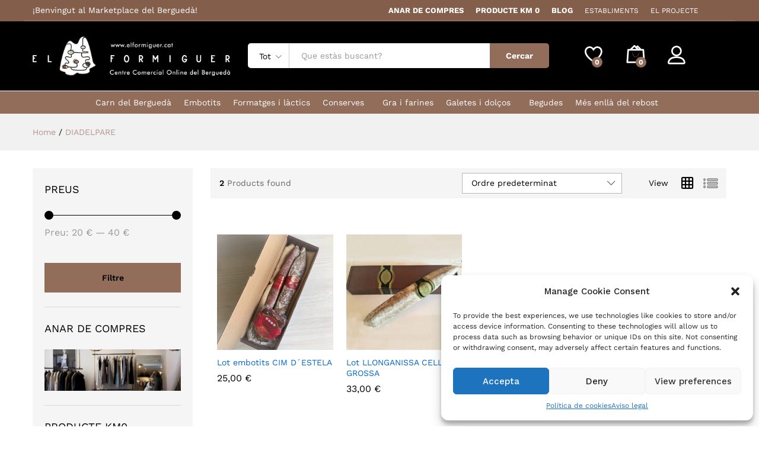

--- FILE ---
content_type: text/html; charset=UTF-8
request_url: https://elformiguer.cat/etiqueta-producte/diadelpare/
body_size: 27388
content:
<!DOCTYPE html>
<html lang="ca">
<head>
    <meta charset="UTF-8">
    <meta name="viewport" content="width=device-width, initial-scale=1">
    <link rel="pingback" href="https://elformiguer.cat/xmlrpc.php">

					<script>document.documentElement.className = document.documentElement.className + ' yes-js js_active js'</script>
				<link rel="preload" href="https://elformiguer.cat/wp-content/themes/martfury_11/fonts/linearicons.woff2" as="font" type="font/woff2" crossorigin>
	<link rel="preload" href="https://elformiguer.cat/wp-content/themes/martfury_11/fonts/eleganticons.woff2" as="font" type="font/woff2" crossorigin>
	<link rel="preload" href="https://elformiguer.cat/wp-content/themes/martfury_11/fonts/ionicons.woff2" as="font" type="font/woff2" crossorigin>
	<meta name='robots' content='index, follow, max-image-preview:large, max-snippet:-1, max-video-preview:-1' />
	<style>img:is([sizes="auto" i], [sizes^="auto," i]) { contain-intrinsic-size: 3000px 1500px }</style>
	<meta name="uri-translation" content="on" /><link rel="alternate" hreflang="ca" href="https://elformiguer.cat/etiqueta-producte/diadelpare/" />
<link rel="alternate" hreflang="es" href="https://elformiguer.cat/es/etiqueta-producte/diadelpare/" />

	<!-- This site is optimized with the Yoast SEO plugin v24.2 - https://yoast.com/wordpress/plugins/seo/ -->
	<title>DIADELPARE - El Formiguer</title>
	<link rel="canonical" href="https://elformiguer.cat/etiqueta-producte/diadelpare/" />
	<meta property="og:locale" content="ca_ES" />
	<meta property="og:type" content="article" />
	<meta property="og:title" content="DIADELPARE - El Formiguer" />
	<meta property="og:url" content="https://elformiguer.cat/etiqueta-producte/diadelpare/" />
	<meta property="og:site_name" content="El Formiguer" />
	<meta name="twitter:card" content="summary_large_image" />
	<script type="application/ld+json" class="yoast-schema-graph">{"@context":"https://schema.org","@graph":[{"@type":"CollectionPage","@id":"https://elformiguer.cat/etiqueta-producte/diadelpare/","url":"https://elformiguer.cat/etiqueta-producte/diadelpare/","name":"DIADELPARE - El Formiguer","isPartOf":{"@id":"https://elformiguer.cat/#website"},"primaryImageOfPage":{"@id":"https://elformiguer.cat/etiqueta-producte/diadelpare/#primaryimage"},"image":{"@id":"https://elformiguer.cat/etiqueta-producte/diadelpare/#primaryimage"},"thumbnailUrl":"https://elformiguer.cat/wp-content/uploads/2020/10/991_0.jpg","breadcrumb":{"@id":"https://elformiguer.cat/etiqueta-producte/diadelpare/#breadcrumb"},"inLanguage":"ca"},{"@type":"ImageObject","inLanguage":"ca","@id":"https://elformiguer.cat/etiqueta-producte/diadelpare/#primaryimage","url":"https://elformiguer.cat/wp-content/uploads/2020/10/991_0.jpg","contentUrl":"https://elformiguer.cat/wp-content/uploads/2020/10/991_0.jpg","width":600,"height":600},{"@type":"BreadcrumbList","@id":"https://elformiguer.cat/etiqueta-producte/diadelpare/#breadcrumb","itemListElement":[{"@type":"ListItem","position":1,"name":"Portada","item":"https://elformiguer.cat/"},{"@type":"ListItem","position":2,"name":"DIADELPARE"}]},{"@type":"WebSite","@id":"https://elformiguer.cat/#website","url":"https://elformiguer.cat/","name":"El Formiguer","description":"El Centre Comercial Online del Berguedà","potentialAction":[{"@type":"SearchAction","target":{"@type":"EntryPoint","urlTemplate":"https://elformiguer.cat/?s={search_term_string}"},"query-input":{"@type":"PropertyValueSpecification","valueRequired":true,"valueName":"search_term_string"}}],"inLanguage":"ca"}]}</script>
	<!-- / Yoast SEO plugin. -->


<link rel="alternate" type="application/rss+xml" title="El Formiguer &raquo; Canal d&#039;informació" href="https://elformiguer.cat/feed/" />
<link rel="alternate" type="application/rss+xml" title="El Formiguer &raquo; Canal dels comentaris" href="https://elformiguer.cat/comments/feed/" />
<link rel="alternate" type="application/rss+xml" title="Canal El Formiguer &raquo; DIADELPARE Etiqueta" href="https://elformiguer.cat/etiqueta-producte/diadelpare/feed/" />
<script type="text/javascript">
/* <![CDATA[ */
window._wpemojiSettings = {"baseUrl":"https:\/\/s.w.org\/images\/core\/emoji\/15.0.3\/72x72\/","ext":".png","svgUrl":"https:\/\/s.w.org\/images\/core\/emoji\/15.0.3\/svg\/","svgExt":".svg","source":{"concatemoji":"https:\/\/elformiguer.cat\/wp-includes\/js\/wp-emoji-release.min.js?ver=d998c64d9ac9d6f93a62f080ac2456d5"}};
/*! This file is auto-generated */
!function(i,n){var o,s,e;function c(e){try{var t={supportTests:e,timestamp:(new Date).valueOf()};sessionStorage.setItem(o,JSON.stringify(t))}catch(e){}}function p(e,t,n){e.clearRect(0,0,e.canvas.width,e.canvas.height),e.fillText(t,0,0);var t=new Uint32Array(e.getImageData(0,0,e.canvas.width,e.canvas.height).data),r=(e.clearRect(0,0,e.canvas.width,e.canvas.height),e.fillText(n,0,0),new Uint32Array(e.getImageData(0,0,e.canvas.width,e.canvas.height).data));return t.every(function(e,t){return e===r[t]})}function u(e,t,n){switch(t){case"flag":return n(e,"\ud83c\udff3\ufe0f\u200d\u26a7\ufe0f","\ud83c\udff3\ufe0f\u200b\u26a7\ufe0f")?!1:!n(e,"\ud83c\uddfa\ud83c\uddf3","\ud83c\uddfa\u200b\ud83c\uddf3")&&!n(e,"\ud83c\udff4\udb40\udc67\udb40\udc62\udb40\udc65\udb40\udc6e\udb40\udc67\udb40\udc7f","\ud83c\udff4\u200b\udb40\udc67\u200b\udb40\udc62\u200b\udb40\udc65\u200b\udb40\udc6e\u200b\udb40\udc67\u200b\udb40\udc7f");case"emoji":return!n(e,"\ud83d\udc26\u200d\u2b1b","\ud83d\udc26\u200b\u2b1b")}return!1}function f(e,t,n){var r="undefined"!=typeof WorkerGlobalScope&&self instanceof WorkerGlobalScope?new OffscreenCanvas(300,150):i.createElement("canvas"),a=r.getContext("2d",{willReadFrequently:!0}),o=(a.textBaseline="top",a.font="600 32px Arial",{});return e.forEach(function(e){o[e]=t(a,e,n)}),o}function t(e){var t=i.createElement("script");t.src=e,t.defer=!0,i.head.appendChild(t)}"undefined"!=typeof Promise&&(o="wpEmojiSettingsSupports",s=["flag","emoji"],n.supports={everything:!0,everythingExceptFlag:!0},e=new Promise(function(e){i.addEventListener("DOMContentLoaded",e,{once:!0})}),new Promise(function(t){var n=function(){try{var e=JSON.parse(sessionStorage.getItem(o));if("object"==typeof e&&"number"==typeof e.timestamp&&(new Date).valueOf()<e.timestamp+604800&&"object"==typeof e.supportTests)return e.supportTests}catch(e){}return null}();if(!n){if("undefined"!=typeof Worker&&"undefined"!=typeof OffscreenCanvas&&"undefined"!=typeof URL&&URL.createObjectURL&&"undefined"!=typeof Blob)try{var e="postMessage("+f.toString()+"("+[JSON.stringify(s),u.toString(),p.toString()].join(",")+"));",r=new Blob([e],{type:"text/javascript"}),a=new Worker(URL.createObjectURL(r),{name:"wpTestEmojiSupports"});return void(a.onmessage=function(e){c(n=e.data),a.terminate(),t(n)})}catch(e){}c(n=f(s,u,p))}t(n)}).then(function(e){for(var t in e)n.supports[t]=e[t],n.supports.everything=n.supports.everything&&n.supports[t],"flag"!==t&&(n.supports.everythingExceptFlag=n.supports.everythingExceptFlag&&n.supports[t]);n.supports.everythingExceptFlag=n.supports.everythingExceptFlag&&!n.supports.flag,n.DOMReady=!1,n.readyCallback=function(){n.DOMReady=!0}}).then(function(){return e}).then(function(){var e;n.supports.everything||(n.readyCallback(),(e=n.source||{}).concatemoji?t(e.concatemoji):e.wpemoji&&e.twemoji&&(t(e.twemoji),t(e.wpemoji)))}))}((window,document),window._wpemojiSettings);
/* ]]> */
</script>
<link rel='stylesheet' id='dashicons-css' href='https://elformiguer.cat/wp-includes/css/dashicons.min.css?ver=d998c64d9ac9d6f93a62f080ac2456d5' type='text/css' media='all' />
<style id='dashicons-inline-css' type='text/css'>
[data-font="Dashicons"]:before {font-family: 'Dashicons' !important;content: attr(data-icon) !important;speak: none !important;font-weight: normal !important;font-variant: normal !important;text-transform: none !important;line-height: 1 !important;font-style: normal !important;-webkit-font-smoothing: antialiased !important;-moz-osx-font-smoothing: grayscale !important;}
</style>
<link rel='stylesheet' id='bcsb_namespace-css' href='https://elformiguer.cat/wp-content/plugins/block-comment-spam-bots/css/settings.css?ver=1769034375' type='text/css' media='all' />
<link rel='stylesheet' id='dokan-fontawesome-css' href='https://elformiguer.cat/wp-content/plugins/dokan-lite/assets/vendors/font-awesome/css/font-awesome.min.css?ver=3.14.6' type='text/css' media='all' />
<style id='wp-emoji-styles-inline-css' type='text/css'>

	img.wp-smiley, img.emoji {
		display: inline !important;
		border: none !important;
		box-shadow: none !important;
		height: 1em !important;
		width: 1em !important;
		margin: 0 0.07em !important;
		vertical-align: -0.1em !important;
		background: none !important;
		padding: 0 !important;
	}
</style>
<link rel='stylesheet' id='wp-block-library-css' href='https://elformiguer.cat/wp-includes/css/dist/block-library/style.min.css?ver=d998c64d9ac9d6f93a62f080ac2456d5' type='text/css' media='all' />
<style id='wp-block-library-theme-inline-css' type='text/css'>
.wp-block-audio :where(figcaption){color:#555;font-size:13px;text-align:center}.is-dark-theme .wp-block-audio :where(figcaption){color:#ffffffa6}.wp-block-audio{margin:0 0 1em}.wp-block-code{border:1px solid #ccc;border-radius:4px;font-family:Menlo,Consolas,monaco,monospace;padding:.8em 1em}.wp-block-embed :where(figcaption){color:#555;font-size:13px;text-align:center}.is-dark-theme .wp-block-embed :where(figcaption){color:#ffffffa6}.wp-block-embed{margin:0 0 1em}.blocks-gallery-caption{color:#555;font-size:13px;text-align:center}.is-dark-theme .blocks-gallery-caption{color:#ffffffa6}:root :where(.wp-block-image figcaption){color:#555;font-size:13px;text-align:center}.is-dark-theme :root :where(.wp-block-image figcaption){color:#ffffffa6}.wp-block-image{margin:0 0 1em}.wp-block-pullquote{border-bottom:4px solid;border-top:4px solid;color:currentColor;margin-bottom:1.75em}.wp-block-pullquote cite,.wp-block-pullquote footer,.wp-block-pullquote__citation{color:currentColor;font-size:.8125em;font-style:normal;text-transform:uppercase}.wp-block-quote{border-left:.25em solid;margin:0 0 1.75em;padding-left:1em}.wp-block-quote cite,.wp-block-quote footer{color:currentColor;font-size:.8125em;font-style:normal;position:relative}.wp-block-quote:where(.has-text-align-right){border-left:none;border-right:.25em solid;padding-left:0;padding-right:1em}.wp-block-quote:where(.has-text-align-center){border:none;padding-left:0}.wp-block-quote.is-large,.wp-block-quote.is-style-large,.wp-block-quote:where(.is-style-plain){border:none}.wp-block-search .wp-block-search__label{font-weight:700}.wp-block-search__button{border:1px solid #ccc;padding:.375em .625em}:where(.wp-block-group.has-background){padding:1.25em 2.375em}.wp-block-separator.has-css-opacity{opacity:.4}.wp-block-separator{border:none;border-bottom:2px solid;margin-left:auto;margin-right:auto}.wp-block-separator.has-alpha-channel-opacity{opacity:1}.wp-block-separator:not(.is-style-wide):not(.is-style-dots){width:100px}.wp-block-separator.has-background:not(.is-style-dots){border-bottom:none;height:1px}.wp-block-separator.has-background:not(.is-style-wide):not(.is-style-dots){height:2px}.wp-block-table{margin:0 0 1em}.wp-block-table td,.wp-block-table th{word-break:normal}.wp-block-table :where(figcaption){color:#555;font-size:13px;text-align:center}.is-dark-theme .wp-block-table :where(figcaption){color:#ffffffa6}.wp-block-video :where(figcaption){color:#555;font-size:13px;text-align:center}.is-dark-theme .wp-block-video :where(figcaption){color:#ffffffa6}.wp-block-video{margin:0 0 1em}:root :where(.wp-block-template-part.has-background){margin-bottom:0;margin-top:0;padding:1.25em 2.375em}
</style>
<link rel='stylesheet' id='jquery-selectBox-css' href='https://elformiguer.cat/wp-content/plugins/yith-woocommerce-wishlist/assets/css/jquery.selectBox.css?ver=1.2.0' type='text/css' media='all' />
<link rel='stylesheet' id='woocommerce_prettyPhoto_css-css' href='//elformiguer.cat/wp-content/plugins/woocommerce/assets/css/prettyPhoto.css?ver=3.1.6' type='text/css' media='all' />
<link rel='stylesheet' id='yith-wcwl-main-css' href='https://elformiguer.cat/wp-content/plugins/yith-woocommerce-wishlist/assets/css/style.css?ver=4.1.0' type='text/css' media='all' />
<style id='yith-wcwl-main-inline-css' type='text/css'>
 :root { --rounded-corners-radius: 16px; --add-to-cart-rounded-corners-radius: 16px; --color-headers-background: #F4F4F4; --feedback-duration: 3s } 
 :root { --rounded-corners-radius: 16px; --add-to-cart-rounded-corners-radius: 16px; --color-headers-background: #F4F4F4; --feedback-duration: 3s } 
</style>
<style id='classic-theme-styles-inline-css' type='text/css'>
/*! This file is auto-generated */
.wp-block-button__link{color:#fff;background-color:#32373c;border-radius:9999px;box-shadow:none;text-decoration:none;padding:calc(.667em + 2px) calc(1.333em + 2px);font-size:1.125em}.wp-block-file__button{background:#32373c;color:#fff;text-decoration:none}
</style>
<style id='global-styles-inline-css' type='text/css'>
:root{--wp--preset--aspect-ratio--square: 1;--wp--preset--aspect-ratio--4-3: 4/3;--wp--preset--aspect-ratio--3-4: 3/4;--wp--preset--aspect-ratio--3-2: 3/2;--wp--preset--aspect-ratio--2-3: 2/3;--wp--preset--aspect-ratio--16-9: 16/9;--wp--preset--aspect-ratio--9-16: 9/16;--wp--preset--color--black: #000000;--wp--preset--color--cyan-bluish-gray: #abb8c3;--wp--preset--color--white: #ffffff;--wp--preset--color--pale-pink: #f78da7;--wp--preset--color--vivid-red: #cf2e2e;--wp--preset--color--luminous-vivid-orange: #ff6900;--wp--preset--color--luminous-vivid-amber: #fcb900;--wp--preset--color--light-green-cyan: #7bdcb5;--wp--preset--color--vivid-green-cyan: #00d084;--wp--preset--color--pale-cyan-blue: #8ed1fc;--wp--preset--color--vivid-cyan-blue: #0693e3;--wp--preset--color--vivid-purple: #9b51e0;--wp--preset--gradient--vivid-cyan-blue-to-vivid-purple: linear-gradient(135deg,rgba(6,147,227,1) 0%,rgb(155,81,224) 100%);--wp--preset--gradient--light-green-cyan-to-vivid-green-cyan: linear-gradient(135deg,rgb(122,220,180) 0%,rgb(0,208,130) 100%);--wp--preset--gradient--luminous-vivid-amber-to-luminous-vivid-orange: linear-gradient(135deg,rgba(252,185,0,1) 0%,rgba(255,105,0,1) 100%);--wp--preset--gradient--luminous-vivid-orange-to-vivid-red: linear-gradient(135deg,rgba(255,105,0,1) 0%,rgb(207,46,46) 100%);--wp--preset--gradient--very-light-gray-to-cyan-bluish-gray: linear-gradient(135deg,rgb(238,238,238) 0%,rgb(169,184,195) 100%);--wp--preset--gradient--cool-to-warm-spectrum: linear-gradient(135deg,rgb(74,234,220) 0%,rgb(151,120,209) 20%,rgb(207,42,186) 40%,rgb(238,44,130) 60%,rgb(251,105,98) 80%,rgb(254,248,76) 100%);--wp--preset--gradient--blush-light-purple: linear-gradient(135deg,rgb(255,206,236) 0%,rgb(152,150,240) 100%);--wp--preset--gradient--blush-bordeaux: linear-gradient(135deg,rgb(254,205,165) 0%,rgb(254,45,45) 50%,rgb(107,0,62) 100%);--wp--preset--gradient--luminous-dusk: linear-gradient(135deg,rgb(255,203,112) 0%,rgb(199,81,192) 50%,rgb(65,88,208) 100%);--wp--preset--gradient--pale-ocean: linear-gradient(135deg,rgb(255,245,203) 0%,rgb(182,227,212) 50%,rgb(51,167,181) 100%);--wp--preset--gradient--electric-grass: linear-gradient(135deg,rgb(202,248,128) 0%,rgb(113,206,126) 100%);--wp--preset--gradient--midnight: linear-gradient(135deg,rgb(2,3,129) 0%,rgb(40,116,252) 100%);--wp--preset--font-size--small: 13px;--wp--preset--font-size--medium: 20px;--wp--preset--font-size--large: 36px;--wp--preset--font-size--x-large: 42px;--wp--preset--spacing--20: 0.44rem;--wp--preset--spacing--30: 0.67rem;--wp--preset--spacing--40: 1rem;--wp--preset--spacing--50: 1.5rem;--wp--preset--spacing--60: 2.25rem;--wp--preset--spacing--70: 3.38rem;--wp--preset--spacing--80: 5.06rem;--wp--preset--shadow--natural: 6px 6px 9px rgba(0, 0, 0, 0.2);--wp--preset--shadow--deep: 12px 12px 50px rgba(0, 0, 0, 0.4);--wp--preset--shadow--sharp: 6px 6px 0px rgba(0, 0, 0, 0.2);--wp--preset--shadow--outlined: 6px 6px 0px -3px rgba(255, 255, 255, 1), 6px 6px rgba(0, 0, 0, 1);--wp--preset--shadow--crisp: 6px 6px 0px rgba(0, 0, 0, 1);}:where(.is-layout-flex){gap: 0.5em;}:where(.is-layout-grid){gap: 0.5em;}body .is-layout-flex{display: flex;}.is-layout-flex{flex-wrap: wrap;align-items: center;}.is-layout-flex > :is(*, div){margin: 0;}body .is-layout-grid{display: grid;}.is-layout-grid > :is(*, div){margin: 0;}:where(.wp-block-columns.is-layout-flex){gap: 2em;}:where(.wp-block-columns.is-layout-grid){gap: 2em;}:where(.wp-block-post-template.is-layout-flex){gap: 1.25em;}:where(.wp-block-post-template.is-layout-grid){gap: 1.25em;}.has-black-color{color: var(--wp--preset--color--black) !important;}.has-cyan-bluish-gray-color{color: var(--wp--preset--color--cyan-bluish-gray) !important;}.has-white-color{color: var(--wp--preset--color--white) !important;}.has-pale-pink-color{color: var(--wp--preset--color--pale-pink) !important;}.has-vivid-red-color{color: var(--wp--preset--color--vivid-red) !important;}.has-luminous-vivid-orange-color{color: var(--wp--preset--color--luminous-vivid-orange) !important;}.has-luminous-vivid-amber-color{color: var(--wp--preset--color--luminous-vivid-amber) !important;}.has-light-green-cyan-color{color: var(--wp--preset--color--light-green-cyan) !important;}.has-vivid-green-cyan-color{color: var(--wp--preset--color--vivid-green-cyan) !important;}.has-pale-cyan-blue-color{color: var(--wp--preset--color--pale-cyan-blue) !important;}.has-vivid-cyan-blue-color{color: var(--wp--preset--color--vivid-cyan-blue) !important;}.has-vivid-purple-color{color: var(--wp--preset--color--vivid-purple) !important;}.has-black-background-color{background-color: var(--wp--preset--color--black) !important;}.has-cyan-bluish-gray-background-color{background-color: var(--wp--preset--color--cyan-bluish-gray) !important;}.has-white-background-color{background-color: var(--wp--preset--color--white) !important;}.has-pale-pink-background-color{background-color: var(--wp--preset--color--pale-pink) !important;}.has-vivid-red-background-color{background-color: var(--wp--preset--color--vivid-red) !important;}.has-luminous-vivid-orange-background-color{background-color: var(--wp--preset--color--luminous-vivid-orange) !important;}.has-luminous-vivid-amber-background-color{background-color: var(--wp--preset--color--luminous-vivid-amber) !important;}.has-light-green-cyan-background-color{background-color: var(--wp--preset--color--light-green-cyan) !important;}.has-vivid-green-cyan-background-color{background-color: var(--wp--preset--color--vivid-green-cyan) !important;}.has-pale-cyan-blue-background-color{background-color: var(--wp--preset--color--pale-cyan-blue) !important;}.has-vivid-cyan-blue-background-color{background-color: var(--wp--preset--color--vivid-cyan-blue) !important;}.has-vivid-purple-background-color{background-color: var(--wp--preset--color--vivid-purple) !important;}.has-black-border-color{border-color: var(--wp--preset--color--black) !important;}.has-cyan-bluish-gray-border-color{border-color: var(--wp--preset--color--cyan-bluish-gray) !important;}.has-white-border-color{border-color: var(--wp--preset--color--white) !important;}.has-pale-pink-border-color{border-color: var(--wp--preset--color--pale-pink) !important;}.has-vivid-red-border-color{border-color: var(--wp--preset--color--vivid-red) !important;}.has-luminous-vivid-orange-border-color{border-color: var(--wp--preset--color--luminous-vivid-orange) !important;}.has-luminous-vivid-amber-border-color{border-color: var(--wp--preset--color--luminous-vivid-amber) !important;}.has-light-green-cyan-border-color{border-color: var(--wp--preset--color--light-green-cyan) !important;}.has-vivid-green-cyan-border-color{border-color: var(--wp--preset--color--vivid-green-cyan) !important;}.has-pale-cyan-blue-border-color{border-color: var(--wp--preset--color--pale-cyan-blue) !important;}.has-vivid-cyan-blue-border-color{border-color: var(--wp--preset--color--vivid-cyan-blue) !important;}.has-vivid-purple-border-color{border-color: var(--wp--preset--color--vivid-purple) !important;}.has-vivid-cyan-blue-to-vivid-purple-gradient-background{background: var(--wp--preset--gradient--vivid-cyan-blue-to-vivid-purple) !important;}.has-light-green-cyan-to-vivid-green-cyan-gradient-background{background: var(--wp--preset--gradient--light-green-cyan-to-vivid-green-cyan) !important;}.has-luminous-vivid-amber-to-luminous-vivid-orange-gradient-background{background: var(--wp--preset--gradient--luminous-vivid-amber-to-luminous-vivid-orange) !important;}.has-luminous-vivid-orange-to-vivid-red-gradient-background{background: var(--wp--preset--gradient--luminous-vivid-orange-to-vivid-red) !important;}.has-very-light-gray-to-cyan-bluish-gray-gradient-background{background: var(--wp--preset--gradient--very-light-gray-to-cyan-bluish-gray) !important;}.has-cool-to-warm-spectrum-gradient-background{background: var(--wp--preset--gradient--cool-to-warm-spectrum) !important;}.has-blush-light-purple-gradient-background{background: var(--wp--preset--gradient--blush-light-purple) !important;}.has-blush-bordeaux-gradient-background{background: var(--wp--preset--gradient--blush-bordeaux) !important;}.has-luminous-dusk-gradient-background{background: var(--wp--preset--gradient--luminous-dusk) !important;}.has-pale-ocean-gradient-background{background: var(--wp--preset--gradient--pale-ocean) !important;}.has-electric-grass-gradient-background{background: var(--wp--preset--gradient--electric-grass) !important;}.has-midnight-gradient-background{background: var(--wp--preset--gradient--midnight) !important;}.has-small-font-size{font-size: var(--wp--preset--font-size--small) !important;}.has-medium-font-size{font-size: var(--wp--preset--font-size--medium) !important;}.has-large-font-size{font-size: var(--wp--preset--font-size--large) !important;}.has-x-large-font-size{font-size: var(--wp--preset--font-size--x-large) !important;}
:where(.wp-block-post-template.is-layout-flex){gap: 1.25em;}:where(.wp-block-post-template.is-layout-grid){gap: 1.25em;}
:where(.wp-block-columns.is-layout-flex){gap: 2em;}:where(.wp-block-columns.is-layout-grid){gap: 2em;}
:root :where(.wp-block-pullquote){font-size: 1.5em;line-height: 1.6;}
</style>
<link rel='stylesheet' id='woocommerce-general-css' href='https://elformiguer.cat/wp-content/plugins/woocommerce/assets/css/woocommerce.css?ver=9.8.5' type='text/css' media='all' />
<style id='woocommerce-inline-inline-css' type='text/css'>
.woocommerce form .form-row .required { visibility: visible; }
</style>
<link rel='stylesheet' id='dokan-dashboard-live-chat-css' href='https://elformiguer.cat/wp-content/plugins/dokan-pro/modules/live-chat/assets/css/dashboard-livechat.css?ver=3.11.2' type='text/css' media='all' />
<link rel='stylesheet' id='cmplz-general-css' href='https://elformiguer.cat/wp-content/plugins/complianz-gdpr/assets/css/cookieblocker.min.css?ver=1749204450' type='text/css' media='all' />
<link rel='stylesheet' id='ywctm-frontend-css' href='https://elformiguer.cat/wp-content/plugins/yith-woocommerce-catalog-mode/assets/css/frontend.css?ver=2.47.0' type='text/css' media='all' />
<style id='ywctm-frontend-inline-css' type='text/css'>
.widget.woocommerce.widget_shopping_cart{display: none !important}
</style>
<link rel='stylesheet' id='brands-styles-css' href='https://elformiguer.cat/wp-content/plugins/woocommerce/assets/css/brands.css?ver=9.8.5' type='text/css' media='all' />
<link rel='stylesheet' id='dgwt-wcas-style-css' href='https://elformiguer.cat/wp-content/plugins/ajax-search-for-woocommerce/assets/css/style.min.css?ver=1.29.0' type='text/css' media='all' />
<link rel='stylesheet' id='woo-slg-public-style-css' href='https://elformiguer.cat/wp-content/plugins/woo-social-login/includes/css/style-public.css?ver=2.3.4' type='text/css' media='all' />
<link rel='stylesheet' id='martfury-fonts-css' href='https://fonts.googleapis.com/css?family=Work+Sans%3A300%2C400%2C500%2C600%2C700%7CLibre+Baskerville%3A400%2C700&#038;subset=latin%2Clatin-ext&#038;ver=20170801' type='text/css' media='all' />
<link rel='stylesheet' id='linearicons-css' href='https://elformiguer.cat/wp-content/themes/martfury_11/css/linearicons.min.css?ver=1.0.0' type='text/css' media='all' />
<link rel='stylesheet' id='ionicons-css' href='https://elformiguer.cat/wp-content/themes/martfury_11/css/ionicons.min.css?ver=2.0.0' type='text/css' media='all' />
<link rel='stylesheet' id='eleganticons-css' href='https://elformiguer.cat/wp-content/themes/martfury_11/css/eleganticons.min.css?ver=1.0.0' type='text/css' media='all' />
<link rel='stylesheet' id='font-awesome-css' href='https://elformiguer.cat/wp-content/plugins/elementor/assets/lib/font-awesome/css/font-awesome.min.css?ver=4.7.0' type='text/css' media='all' />
<style id='font-awesome-inline-css' type='text/css'>
[data-font="FontAwesome"]:before {font-family: 'FontAwesome' !important;content: attr(data-icon) !important;speak: none !important;font-weight: normal !important;font-variant: normal !important;text-transform: none !important;line-height: 1 !important;font-style: normal !important;-webkit-font-smoothing: antialiased !important;-moz-osx-font-smoothing: grayscale !important;}
</style>
<link rel='stylesheet' id='bootstrap-css' href='https://elformiguer.cat/wp-content/themes/martfury_11/css/bootstrap.min.css?ver=3.3.7' type='text/css' media='all' />
<link rel='stylesheet' id='martfury-css' href='https://elformiguer.cat/wp-content/themes/martfury_11/style.css?ver=20221123' type='text/css' media='all' />
<style id='martfury-inline-css' type='text/css'>
	/* Color Scheme */

	/* Color */

	body {
		--mf-primary-color: #926d5a;
		--mf-background-primary-color: #926d5a;
		--mf-border-primary-color: #926d5a;
	}

	.widget_shopping_cart_content .woocommerce-mini-cart__buttons .checkout,
	 .header-layout-4 .topbar:not(.header-bar),
	 .header-layout-3 .topbar:not(.header-bar){
		background-color: #835e4b;
	}

#site-header, #site-header .header-main, .sticky-header #site-header.minimized .mobile-menu {background-color:#000000}.sticky-header .site-header.minimized .header-main{border-bottom: none}#site-header .aws-container .aws-search-form{background-color: transparent}#site-header .aws-container .aws-search-form .aws-search-field{background-color: #fff}#site-header .extras-menu > li > a, #site-header .product-extra-search .hot-words__heading, #site-header .product-extra-search .hot-words li a,#site-header .header-logo .products-cats-menu .cats-menu-title,#site-header .header-logo .products-cats-menu .cats-menu-title .text,#site-header .menu-item-hotline .hotline-content,#site-header .extras-menu .menu-item-hotline .extra-icon, #site-header .extras-menu .menu-item-hotline .hotline-content label, #site-header .mobile-menu-row .mf-toggle-menu{color:#000000}#site-header .mf-background-primary, #site-header .mini-item-counter{--mf-background-primary-color:#926d5a}#site-header .mf-background-primary,  #site-header .mini-item-counter{--mf-background-primary-text-color:#ffffff}#topbar, #topbar a, #topbar #lang_sel > ul > li > a, #topbar .mf-currency-widget .current, #topbar .mf-currency-widget .current:after, #topbar  .lang_sel > ul > li > a:after, #topbar  #lang_sel > ul > li > a:after {color:#ffffff}#site-header .main-menu{background-color:#926d5a}#site-header .main-menu {border-color:#ffffff; border-bottom: none}#site-header .header-bar .widget:after {background-color:#ffffff}#site-header .header-bar a, #site-header .recently-viewed .recently-title,#site-header:not(.minimized) .main-menu .products-cats-menu .cats-menu-title .text, #site-header:not(.minimized) .main-menu .products-cats-menu .cats-menu-title, #site-header .main-menu .primary-nav > ul > li > a, #site-header .main-menu .header-bar,#site-header .header-bar #lang_sel  > ul > li > a, #site-header .header-bar .lang_sel > ul > li > a, #site-header .header-bar #lang_sel > ul > li > a:after, #site-header .header-bar .lang_sel > ul > li > a:after, #site-header .header-bar .mf-currency-widget .current:after,#site-header .header-bar ul.menu > li.menu-item-has-children > a:after, .header-layout-9 .site-header .header-wishlist a {color:#ffffff}#site-header .header-bar .mf-currency-widget ul li a, #site-header .header-bar #lang_sel ul ul li a {color: #666}#site-header .header-bar a:hover,#site-header .primary-nav > ul > li:hover > a, #site-header .header-bar #lang_sel  > ul > li > a:hover, #site-header .header-bar .lang_sel > ul > li > a:hover, #site-header .header-bar #lang_sel > ul > li > a:hover:after, #site-header .header-bar .lang_sel > ul > li > a:hover:after, #site-header .header-bar .mf-currency-widget .current:hover,#site-header .header-bar .mf-currency-widget .current:hover:after{color:#ffffff}#site-header .primary-nav > ul > li.current-menu-parent > a, #site-header .primary-nav > ul > li.current-menu-item > a, #site-header .primary-nav > ul > li.current-menu-ancestor > a{color:#ffffff}
</style>
<link rel='stylesheet' id='tawc-deals-css' href='https://elformiguer.cat/wp-content/plugins/woocommerce-deals/assets/css/tawc-deals.css?ver=1.0.0' type='text/css' media='all' />
<link rel='stylesheet' id='dokan-style-css' href='https://elformiguer.cat/wp-content/plugins/dokan-lite/assets/css/style.css?ver=1736758714' type='text/css' media='all' />
<link rel='stylesheet' id='dokan-modal-css' href='https://elformiguer.cat/wp-content/plugins/dokan-lite/assets/vendors/izimodal/iziModal.min.css?ver=1736758714' type='text/css' media='all' />
<link rel='stylesheet' id='martfury-dokan-css' href='https://elformiguer.cat/wp-content/themes/martfury_11/css/vendors/dokan.css?ver=20201126' type='text/css' media='all' />
<link rel='stylesheet' id='scss-css' href='https://elformiguer.cat/wp-content/cache/busting/1/sccss.css?ver=1747154667' type='text/css' media='all' />
<script type="text/template" id="tmpl-variation-template">
	<div class="woocommerce-variation-description">{{{ data.variation.variation_description }}}</div>
	<div class="woocommerce-variation-price">{{{ data.variation.price_html }}}</div>
	<div class="woocommerce-variation-availability">{{{ data.variation.availability_html }}}</div>
</script>
<script type="text/template" id="tmpl-unavailable-variation-template">
	<p role="alert">Aquest producte no està disponible. Trieu una altra combinació.</p>
</script>
<script type="text/javascript" src="https://elformiguer.cat/wp-includes/js/jquery/jquery.min.js?ver=3.7.1" id="jquery-core-js"></script>
<script type="text/javascript" src="https://elformiguer.cat/wp-includes/js/jquery/jquery-migrate.min.js?ver=3.4.1" id="jquery-migrate-js"></script>
<script type="text/javascript" src="https://elformiguer.cat/wp-includes/js/dist/hooks.min.js?ver=4d63a3d491d11ffd8ac6" id="wp-hooks-js"></script>
<script type="text/javascript" src="https://elformiguer.cat/wp-includes/js/dist/i18n.min.js?ver=5e580eb46a90c2b997e6" id="wp-i18n-js"></script>
<script type="text/javascript" id="wp-i18n-js-after">
/* <![CDATA[ */
wp.i18n.setLocaleData( { 'text direction\u0004ltr': [ 'ltr' ] } );
/* ]]> */
</script>
<script type="text/javascript" src="https://elformiguer.cat/wp-content/plugins/dokan-lite/assets/vendors/izimodal/iziModal.min.js?ver=3.14.6" id="dokan-modal-js"></script>
<script type="text/javascript" src="https://elformiguer.cat/wp-content/plugins/dokan-lite/assets/vendors/sweetalert2/sweetalert2.all.min.js?ver=1736758714" id="dokan-sweetalert2-js"></script>
<script type="text/javascript" src="https://elformiguer.cat/wp-includes/js/dist/vendor/moment.min.js?ver=2.30.1" id="moment-js"></script>
<script type="text/javascript" id="moment-js-after">
/* <![CDATA[ */
moment.updateLocale( 'ca', {"months":["gener","febrer","mar\u00e7","abril","maig","juny","juliol","agost","setembre","octubre","novembre","desembre"],"monthsShort":["gen.","febr.","mar\u00e7","abr.","maig","juny","jul.","ag.","set.","oct.","nov.","des."],"weekdays":["Diumenge","Dilluns","Dimarts","Dimecres","Dijous","Divendres","Dissabte"],"weekdaysShort":["Dg","Dl","Dt","Dc","Dj","Dv","Ds"],"week":{"dow":1},"longDateFormat":{"LT":"H:i","LTS":null,"L":null,"LL":"j \\d\\e F \\d\\e Y","LLL":"j \\d\\e F \\d\\e Y G:i","LLLL":null}} );
/* ]]> */
</script>
<script type="text/javascript" id="dokan-util-helper-js-extra">
/* <![CDATA[ */
var dokan_helper = {"i18n_date_format":"j \\d\\e F \\d\\e Y","i18n_time_format":"H:i","week_starts_day":"1","reverse_withdrawal":{"enabled":false},"timepicker_locale":{"am":"am","pm":"pm","AM":"AM","PM":"PM","hr":"hr","hrs":"hrs","mins":"mins"},"daterange_picker_local":{"toLabel":"A","firstDay":1,"fromLabel":"De","separator":" - ","weekLabel":"W","applyLabel":"Aplica","cancelLabel":"Neteja","customRangeLabel":"Custom","daysOfWeek":["Su","Mo","Tu","We","Th","Fr","Sa"],"monthNames":["January","February","March","April","May","June","July","August","September","October","November","December"]},"sweetalert_local":{"cancelButtonText":"Cancel\u00b7la","closeButtonText":"Tanca","confirmButtonText":"OK","denyButtonText":"No","closeButtonAriaLabel":"Close this dialog"}};
var dokan = {"ajaxurl":"https:\/\/elformiguer.cat\/wp-admin\/admin-ajax.php","nonce":"76cc44a74f","ajax_loader":"https:\/\/elformiguer.cat\/wp-content\/plugins\/dokan-lite\/assets\/images\/ajax-loader.gif","seller":{"available":"Disponible","notAvailable":"No disponible"},"delete_confirm":"N'esteu segur?","wrong_message":"S'ha produ\u00eft un error","vendor_percentage":"","commission_type":"","rounding_precision":"6","mon_decimal_point":",","currency_format_num_decimals":"2","currency_format_symbol":"\u20ac","currency_format_decimal_sep":",","currency_format_thousand_sep":".","currency_format":"%v\u00a0%s","round_at_subtotal":"no","product_types":{"simple":"Simple","variable":"Variable","external":"External\/Affiliate product","grouped":"Group Product"},"loading_img":"https:\/\/elformiguer.cat\/wp-content\/plugins\/dokan-lite\/assets\/images\/loading.gif","store_product_search_nonce":"8d61ef3649","i18n_download_permission":"Are you sure you want to revoke access to this download?","i18n_download_access":"Could not grant access - the user may already have permission for this file or billing email is not set. Ensure the billing email is set, and the order has been saved.","maximum_tags_select_length":"-1","modal_header_color":"#F05025","i18n_location_name":"Please provide a location name!","i18n_location_state":"Please provide","i18n_country_name":"Please provide a country!","i18n_invalid":"Failed! Somthing went wrong","i18n_chat_message":"Facebook SDK is not found, or blocked by the browser. Can not initialize the chat.","i18n_sms_code":"Insert SMS code","i18n_gravater":"Upload a Photo","i18n_phone_number":"Insert Phone No.","dokan_pro_i18n":{"dokan":{"domain":"dokan","locale_data":{"dokan":{"":{"domain":"dokan","lang":"ca"}}}}},"product_vendors_can_create_tags":"on","product_inline_edit_nonce":"706790dbf5","is_vendor_enabled":"","not_enable_message":"Error! Your account is not enabled for selling, please contact the admin","all_categories":"All Categories","rest":{"root":"https:\/\/elformiguer.cat\/wp-json\/","nonce":"69deee687b","version":"dokan\/v1"},"api":null,"libs":[],"routeComponents":{"default":null},"routes":[],"urls":{"assetsUrl":"https:\/\/elformiguer.cat\/wp-content\/plugins\/dokan-lite\/assets"}};
/* ]]> */
</script>
<script type="text/javascript" src="https://elformiguer.cat/wp-content/plugins/dokan-lite/assets/js/helper.js?ver=1736758714" id="dokan-util-helper-js"></script>
<script type="text/javascript" src="https://elformiguer.cat/wp-content/plugins/woocommerce/assets/js/jquery-blockui/jquery.blockUI.min.js?ver=3.11.2" id="jquery-blockui-js" defer="defer" data-wp-strategy="defer"></script>
<script type="text/javascript" id="wc-add-to-cart-js-extra">
/* <![CDATA[ */
var wc_add_to_cart_params = {"ajax_url":"\/wp-admin\/admin-ajax.php","wc_ajax_url":"\/?wc-ajax=%%endpoint%%","i18n_view_cart":"Visualitza la cistella","cart_url":"https:\/\/elformiguer.cat\/cistella\/","is_cart":"","cart_redirect_after_add":"no","gt_translate_keys":["i18n_view_cart",{"key":"cart_url","format":"url"}]};
/* ]]> */
</script>
<script type="text/javascript" src="https://elformiguer.cat/wp-content/plugins/woocommerce/assets/js/frontend/add-to-cart.min.js?ver=9.8.5" id="wc-add-to-cart-js" defer="defer" data-wp-strategy="defer"></script>
<script type="text/javascript" src="https://elformiguer.cat/wp-content/plugins/woocommerce/assets/js/js-cookie/js.cookie.min.js?ver=2.1.4-wc.9.8.5" id="js-cookie-js" defer="defer" data-wp-strategy="defer"></script>
<script type="text/javascript" id="woocommerce-js-extra">
/* <![CDATA[ */
var woocommerce_params = {"ajax_url":"\/wp-admin\/admin-ajax.php","wc_ajax_url":"\/?wc-ajax=%%endpoint%%","i18n_password_show":"Mostra la contrasenya","i18n_password_hide":"Amaga la contrasenya"};
/* ]]> */
</script>
<script type="text/javascript" src="https://elformiguer.cat/wp-content/plugins/woocommerce/assets/js/frontend/woocommerce.min.js?ver=9.8.5" id="woocommerce-js" defer="defer" data-wp-strategy="defer"></script>
<!--[if lt IE 9]>
<script type="text/javascript" src="https://elformiguer.cat/wp-content/themes/martfury_11/js/plugins/html5shiv.min.js?ver=3.7.2" id="html5shiv-js"></script>
<![endif]-->
<!--[if lt IE 9]>
<script type="text/javascript" src="https://elformiguer.cat/wp-content/themes/martfury_11/js/plugins/respond.min.js?ver=1.4.2" id="respond-js"></script>
<![endif]-->
<script type="text/javascript" src="https://elformiguer.cat/wp-includes/js/underscore.min.js?ver=1.13.7" id="underscore-js"></script>
<script type="text/javascript" id="wp-util-js-extra">
/* <![CDATA[ */
var _wpUtilSettings = {"ajax":{"url":"\/wp-admin\/admin-ajax.php"}};
/* ]]> */
</script>
<script type="text/javascript" src="https://elformiguer.cat/wp-includes/js/wp-util.min.js?ver=d998c64d9ac9d6f93a62f080ac2456d5" id="wp-util-js"></script>
<script type="text/javascript" id="wc-add-to-cart-variation-js-extra">
/* <![CDATA[ */
var wc_add_to_cart_variation_params = {"wc_ajax_url":"\/?wc-ajax=%%endpoint%%","i18n_no_matching_variations_text":"No hi ha cap producte que coincideixi amb aquesta selecci\u00f3. Trieu una altra combinaci\u00f3.","i18n_make_a_selection_text":"Seleccioneu alguna opci\u00f3 del producte abans d'afegir-lo a la cistella.","i18n_unavailable_text":"Aquest producte no est\u00e0 disponible. Trieu una altra combinaci\u00f3.","i18n_reset_alert_text":"La vostra selecci\u00f3 s'ha reinicialitzat. Seleccioneu algunes opcions del producte abans d'afegir aquest producte a la vostra cistella.","gt_translate_keys":["i18n_no_matching_variations_text","i18n_make_a_selection_text","i18n_unavailable_text"]};
/* ]]> */
</script>
<script type="text/javascript" src="https://elformiguer.cat/wp-content/plugins/woocommerce/assets/js/frontend/add-to-cart-variation.min.js?ver=9.8.5" id="wc-add-to-cart-variation-js" defer="defer" data-wp-strategy="defer"></script>
<script type="text/javascript" src="https://elformiguer.cat/wp-content/themes/martfury_11/js/plugins/waypoints.min.js?ver=2.0.2" id="waypoints-js"></script>
<script type="text/javascript" id="wc-cart-fragments-js-extra">
/* <![CDATA[ */
var wc_cart_fragments_params = {"ajax_url":"\/wp-admin\/admin-ajax.php","wc_ajax_url":"\/?wc-ajax=%%endpoint%%","cart_hash_key":"wc_cart_hash_a43acbf22cd62d8669abc86e15b710a2","fragment_name":"wc_fragments_a43acbf22cd62d8669abc86e15b710a2","request_timeout":"5000"};
/* ]]> */
</script>
<script type="text/javascript" src="https://elformiguer.cat/wp-content/plugins/woocommerce/assets/js/frontend/cart-fragments.min.js?ver=9.8.5" id="wc-cart-fragments-js" defer="defer" data-wp-strategy="defer"></script>
<link rel="https://api.w.org/" href="https://elformiguer.cat/wp-json/" /><link rel="alternate" title="JSON" type="application/json" href="https://elformiguer.cat/wp-json/wp/v2/product_tag/1972" /><link rel="EditURI" type="application/rsd+xml" title="RSD" href="https://elformiguer.cat/xmlrpc.php?rsd" />
<!-- Global site tag (gtag.js) - Google Analytics -->
<script type="text/plain" data-service="google-analytics" data-category="statistics" async data-cmplz-src="https://www.googletagmanager.com/gtag/js?id=G-CGG4LQ8DML"></script>
<script>
  window.dataLayer = window.dataLayer || [];
  function gtag(){dataLayer.push(arguments);}
  gtag('js', new Date());

  gtag('config', 'G-CGG4LQ8DML');
</script>			<style>.cmplz-hidden {
					display: none !important;
				}</style>		<style>
			.dgwt-wcas-ico-magnifier,.dgwt-wcas-ico-magnifier-handler{max-width:20px}.dgwt-wcas-search-wrapp{max-width:600px}.dgwt-wcas-search-wrapp .dgwt-wcas-sf-wrapp .dgwt-wcas-search-submit::before{border-color:transparent #926c5a}.dgwt-wcas-search-wrapp .dgwt-wcas-sf-wrapp .dgwt-wcas-search-submit:hover::before,.dgwt-wcas-search-wrapp .dgwt-wcas-sf-wrapp .dgwt-wcas-search-submit:focus::before{border-right-color:#926c5a}.dgwt-wcas-search-wrapp .dgwt-wcas-sf-wrapp .dgwt-wcas-search-submit,.dgwt-wcas-om-bar .dgwt-wcas-om-return{background-color:#926c5a;color:#fff}.dgwt-wcas-search-wrapp .dgwt-wcas-ico-magnifier,.dgwt-wcas-search-wrapp .dgwt-wcas-sf-wrapp .dgwt-wcas-search-submit svg path,.dgwt-wcas-om-bar .dgwt-wcas-om-return svg path{fill:#fff}		</style>
			<noscript><style>.woocommerce-product-gallery{ opacity: 1 !important; }</style></noscript>
	<meta name="generator" content="Elementor 3.26.4; features: additional_custom_breakpoints; settings: css_print_method-external, google_font-enabled, font_display-auto">
<style type="text/css">.recentcomments a{display:inline !important;padding:0 !important;margin:0 !important;}</style>			<script data-service="facebook" data-category="marketing"  type="text/plain">
				!function(f,b,e,v,n,t,s){if(f.fbq)return;n=f.fbq=function(){n.callMethod?
					n.callMethod.apply(n,arguments):n.queue.push(arguments)};if(!f._fbq)f._fbq=n;
					n.push=n;n.loaded=!0;n.version='2.0';n.queue=[];t=b.createElement(e);t.async=!0;
					t.src=v;s=b.getElementsByTagName(e)[0];s.parentNode.insertBefore(t,s)}(window,
					document,'script','https://connect.facebook.net/en_US/fbevents.js');
			</script>
			<!-- WooCommerce Facebook Integration Begin -->
			<script data-service="facebook" data-category="marketing"  type="text/plain">

				fbq('init', '230675952096462', {}, {
    "agent": "woocommerce-9.8.5-3.3.1"
});

				fbq( 'track', 'PageView', {
    "source": "woocommerce",
    "version": "9.8.5",
    "pluginVersion": "3.3.1"
} );

				document.addEventListener( 'DOMContentLoaded', function() {
					// Insert placeholder for events injected when a product is added to the cart through AJAX.
					document.body.insertAdjacentHTML( 'beforeend', '<div class=\"wc-facebook-pixel-event-placeholder\"></div>' );
				}, false );

			</script>
			<!-- WooCommerce Facebook Integration End -->
						<style>
				.e-con.e-parent:nth-of-type(n+4):not(.e-lazyloaded):not(.e-no-lazyload),
				.e-con.e-parent:nth-of-type(n+4):not(.e-lazyloaded):not(.e-no-lazyload) * {
					background-image: none !important;
				}
				@media screen and (max-height: 1024px) {
					.e-con.e-parent:nth-of-type(n+3):not(.e-lazyloaded):not(.e-no-lazyload),
					.e-con.e-parent:nth-of-type(n+3):not(.e-lazyloaded):not(.e-no-lazyload) * {
						background-image: none !important;
					}
				}
				@media screen and (max-height: 640px) {
					.e-con.e-parent:nth-of-type(n+2):not(.e-lazyloaded):not(.e-no-lazyload),
					.e-con.e-parent:nth-of-type(n+2):not(.e-lazyloaded):not(.e-no-lazyload) * {
						background-image: none !important;
					}
				}
			</style>
			<link rel="icon" href="https://elformiguer.cat/wp-content/uploads/2020/06/cropped-Logo_horitzontal-text-1-32x32.png" sizes="32x32" />
<link rel="icon" href="https://elformiguer.cat/wp-content/uploads/2020/06/cropped-Logo_horitzontal-text-1-192x192.png" sizes="192x192" />
<link rel="apple-touch-icon" href="https://elformiguer.cat/wp-content/uploads/2020/06/cropped-Logo_horitzontal-text-1-180x180.png" />
<meta name="msapplication-TileImage" content="https://elformiguer.cat/wp-content/uploads/2020/06/cropped-Logo_horitzontal-text-1-270x270.png" />
<style>
#submit {
    display:none;
}
</style>
		<style type="text/css" id="wp-custom-css">
			.col-md-3.col-sm-3.i-product-cats.mr-extra-department {
    display: none;
}
a.dropdown-toggle {
    color: white !important;
}		</style>
		<style id="sccss">.topbar .topbar-row{display:flex;border-bottom:2px solid #926c5a}.main-menu.hidden-xs.hidden-sm{background-color:#926c5a}.topbar{color:white;background-color:black}.mf-products-carousel .slick-arrow{font-size:30px;color:white;background-color:#B2988B;padding:5px
5px 5px 7px}[class^="icon-"], [class*=" icon-"]{font-family:'Linearicons' !important;speak:none;font-style:normal;font-weight:bold}.topbar{color:white}.site-header .primary-nav>ul>li>a{font-size:14px;color:white;line-height:1;display:inline;align-items:center}.site-header .col-header-menu{display:flex;justify-content:center;align-items:center;position:relative;flex-wrap:wrap}.topbar
a{color:white;font-size:12px}.topbar .widget:after{display:none}.topbar .topbar-sidebar{width:50% !important}.nav ul
ul{border:black;background-color:black}.site-header .primary-nav > ul > li.current-menu-parent > a, .site-header .primary-nav > ul > li.current-menu-item > a, .site-header .primary-nav>ul>li.current-menu-ancestor>a{color:white}li.menu-item.menu-item-type-taxonomy.menu-item-object-product_cat.current-product_cat-ancestor.current-menu-ancestor.current-menu-parent.current-product_cat-parent.menu-item-has-children.menu-item-4137.active.dropdown.hasmenu{background-color:black !important;padding-left:30px !important}.page-header-page .page-breadcrumbs
a{color:#B2988B}.topbar a:hover{color:#B2988B}.page-breadcrumbs
a{color:#B2988B !important}.site-header .primary-nav>ul>li:active{padding-top:17px;padding-bottom:17px;background-color:black}.background
.contact_us{color:black;border-color:black}#add_payment_method #payment ul.payment_methods li img, .woocommerce-cart #payment ul.payment_methods li img, .woocommerce-checkout #payment ul.payment_methods li
img{vertical-align:middle;margin:15px
0 0}.topbar
.widget{margin-bottom:0;line-height:1;padding:0
10px;position:relative}.site-header .header-main{padding-top:30px;padding-bottom:30px;background-color:#fff}.woocommerce ul.products li.product h2
a{color:black;display:inline-block}.social-links-widget .share-facebook{color:white;font-size:20px}.social-links-widget .share-social{color:#ccc;padding:0
5px;margin-bottom:10px;display:inline-block}.social-links-widget .share-instagram{color:white;font-size:20px}.woocommerce ul.products li.product .mf-product-details-hover .sold-by-meta
a{color:#926C5A;text-transform:none;font-weight:400}.mf-product-deals-day ul.products li.product .sold-by-meta
a{color:#926C5A}span.sold-by-label{display:none}.topbar .topbar-sidebar{padding-top:10px;padding-bottom:10px}.woocommerce .mf-single-product.mf-product-sidebar .woocommerce-tabs ul.tabs li
a{font-size:15px}.site-header .header-logo{width:33.5%}.site-header .primary-nav>ul>li{padding-top:8px;padding-bottom:8px}.woocommerce div.product .wc-tabs-wrapper ul.tabs
li{padding:0
8px 15px}.nav
li{display:inline-block;padding:10px
15px}.woocommerce ul.products li.product a
img{margin:0;width:auto;max-height:150px !important}.woocommerce ul.products li.product a
img{margin:0;width:auto;max-height:260px !important}.woocommerce ul.products li.product .product-inner{padding:20px
10px 0}.dokan-btn-round[class]{border-radius:5px;width:45%;height:34px;font-size:14px;line-height:32px;font-family:"Montserrat";font-weight:bold}.dashicons-arrow-right-alt2:before{content:"Visitar botiga"}.site-header .primary-nav>ul>li.menu-item-has-children>a{position:relative;margin-right:10px}span.sku_wrapper{display:none !important}li#tab-title-additional_information{display:none}.open-now.item{display:none !important}.featured.item{display:none !important}.nav li {padding: 14px 5px;}
.site-header .primary-nav > ul > li.menu-item-has-children > a:before {display:none;}
.site-header .primary-nav > ul > li.menu-item-has-children > a:after {display:none;}
.col-footer-payments.col-lg-6.col-md-12.col-sm-12.col-xs-12 {
display: none !important;}
a.whatsapp-live-widget {
    position: fixed;
    width: 70px;
    background: black;
    padding: 15px 13px 16px 17px !important;
    border-radius: 50px;
    border: 1px solid #eee;
    right: 20px;
    bottom: 20px;
    z-index: 999;
    height: 70px;
    margin-right: 5%;
    margin-bottom: 3%;
}


.header-layout-3 .site-header .col-nav-menu, .header-layout-4 .site-header .col-nav-menu {
    position: static;
    display: flex;
    align-items: stretch;
    justify-content: space-around;
}
.header-layout-3 .site-header .header-row, .header-layout-4 .site-header .header-row {
    position: relative;
}
.icon-bag2:before {
    content: "\e74c";
    color: white;
}
.icon-heart:before {
    content: "\e68c";
    color: white;
}
.icon-user:before {
    content: "\e71e";
    color: white;
}
.site-header .primary-nav>ul>li:hover {
    padding-top: 0px;
    padding-bottom: 0px;
		background-color:#926D5A;
}
.nav li li a {
		color: white;}</style><style id="kirki-inline-styles">/* vietnamese */
@font-face {
  font-family: 'Work Sans';
  font-style: normal;
  font-weight: 400;
  font-display: swap;
  src: url(https://elformiguer.cat/wp-content/fonts/work-sans/QGYsz_wNahGAdqQ43Rh_c6Dpp_k.woff2) format('woff2');
  unicode-range: U+0102-0103, U+0110-0111, U+0128-0129, U+0168-0169, U+01A0-01A1, U+01AF-01B0, U+0300-0301, U+0303-0304, U+0308-0309, U+0323, U+0329, U+1EA0-1EF9, U+20AB;
}
/* latin-ext */
@font-face {
  font-family: 'Work Sans';
  font-style: normal;
  font-weight: 400;
  font-display: swap;
  src: url(https://elformiguer.cat/wp-content/fonts/work-sans/QGYsz_wNahGAdqQ43Rh_cqDpp_k.woff2) format('woff2');
  unicode-range: U+0100-02BA, U+02BD-02C5, U+02C7-02CC, U+02CE-02D7, U+02DD-02FF, U+0304, U+0308, U+0329, U+1D00-1DBF, U+1E00-1E9F, U+1EF2-1EFF, U+2020, U+20A0-20AB, U+20AD-20C0, U+2113, U+2C60-2C7F, U+A720-A7FF;
}
/* latin */
@font-face {
  font-family: 'Work Sans';
  font-style: normal;
  font-weight: 400;
  font-display: swap;
  src: url(https://elformiguer.cat/wp-content/fonts/work-sans/QGYsz_wNahGAdqQ43Rh_fKDp.woff2) format('woff2');
  unicode-range: U+0000-00FF, U+0131, U+0152-0153, U+02BB-02BC, U+02C6, U+02DA, U+02DC, U+0304, U+0308, U+0329, U+2000-206F, U+20AC, U+2122, U+2191, U+2193, U+2212, U+2215, U+FEFF, U+FFFD;
}
/* vietnamese */
@font-face {
  font-family: 'Work Sans';
  font-style: normal;
  font-weight: 600;
  font-display: swap;
  src: url(https://elformiguer.cat/wp-content/fonts/work-sans/QGYsz_wNahGAdqQ43Rh_c6Dpp_k.woff2) format('woff2');
  unicode-range: U+0102-0103, U+0110-0111, U+0128-0129, U+0168-0169, U+01A0-01A1, U+01AF-01B0, U+0300-0301, U+0303-0304, U+0308-0309, U+0323, U+0329, U+1EA0-1EF9, U+20AB;
}
/* latin-ext */
@font-face {
  font-family: 'Work Sans';
  font-style: normal;
  font-weight: 600;
  font-display: swap;
  src: url(https://elformiguer.cat/wp-content/fonts/work-sans/QGYsz_wNahGAdqQ43Rh_cqDpp_k.woff2) format('woff2');
  unicode-range: U+0100-02BA, U+02BD-02C5, U+02C7-02CC, U+02CE-02D7, U+02DD-02FF, U+0304, U+0308, U+0329, U+1D00-1DBF, U+1E00-1E9F, U+1EF2-1EFF, U+2020, U+20A0-20AB, U+20AD-20C0, U+2113, U+2C60-2C7F, U+A720-A7FF;
}
/* latin */
@font-face {
  font-family: 'Work Sans';
  font-style: normal;
  font-weight: 600;
  font-display: swap;
  src: url(https://elformiguer.cat/wp-content/fonts/work-sans/QGYsz_wNahGAdqQ43Rh_fKDp.woff2) format('woff2');
  unicode-range: U+0000-00FF, U+0131, U+0152-0153, U+02BB-02BC, U+02C6, U+02DA, U+02DC, U+0304, U+0308, U+0329, U+2000-206F, U+20AC, U+2122, U+2191, U+2193, U+2212, U+2215, U+FEFF, U+FFFD;
}
/* vietnamese */
@font-face {
  font-family: 'Work Sans';
  font-style: normal;
  font-weight: 700;
  font-display: swap;
  src: url(https://elformiguer.cat/wp-content/fonts/work-sans/QGYsz_wNahGAdqQ43Rh_c6Dpp_k.woff2) format('woff2');
  unicode-range: U+0102-0103, U+0110-0111, U+0128-0129, U+0168-0169, U+01A0-01A1, U+01AF-01B0, U+0300-0301, U+0303-0304, U+0308-0309, U+0323, U+0329, U+1EA0-1EF9, U+20AB;
}
/* latin-ext */
@font-face {
  font-family: 'Work Sans';
  font-style: normal;
  font-weight: 700;
  font-display: swap;
  src: url(https://elformiguer.cat/wp-content/fonts/work-sans/QGYsz_wNahGAdqQ43Rh_cqDpp_k.woff2) format('woff2');
  unicode-range: U+0100-02BA, U+02BD-02C5, U+02C7-02CC, U+02CE-02D7, U+02DD-02FF, U+0304, U+0308, U+0329, U+1D00-1DBF, U+1E00-1E9F, U+1EF2-1EFF, U+2020, U+20A0-20AB, U+20AD-20C0, U+2113, U+2C60-2C7F, U+A720-A7FF;
}
/* latin */
@font-face {
  font-family: 'Work Sans';
  font-style: normal;
  font-weight: 700;
  font-display: swap;
  src: url(https://elformiguer.cat/wp-content/fonts/work-sans/QGYsz_wNahGAdqQ43Rh_fKDp.woff2) format('woff2');
  unicode-range: U+0000-00FF, U+0131, U+0152-0153, U+02BB-02BC, U+02C6, U+02DA, U+02DC, U+0304, U+0308, U+0329, U+2000-206F, U+20AC, U+2122, U+2191, U+2193, U+2212, U+2215, U+FEFF, U+FFFD;
}/* vietnamese */
@font-face {
  font-family: 'Work Sans';
  font-style: normal;
  font-weight: 400;
  font-display: swap;
  src: url(https://elformiguer.cat/wp-content/fonts/work-sans/QGYsz_wNahGAdqQ43Rh_c6Dpp_k.woff2) format('woff2');
  unicode-range: U+0102-0103, U+0110-0111, U+0128-0129, U+0168-0169, U+01A0-01A1, U+01AF-01B0, U+0300-0301, U+0303-0304, U+0308-0309, U+0323, U+0329, U+1EA0-1EF9, U+20AB;
}
/* latin-ext */
@font-face {
  font-family: 'Work Sans';
  font-style: normal;
  font-weight: 400;
  font-display: swap;
  src: url(https://elformiguer.cat/wp-content/fonts/work-sans/QGYsz_wNahGAdqQ43Rh_cqDpp_k.woff2) format('woff2');
  unicode-range: U+0100-02BA, U+02BD-02C5, U+02C7-02CC, U+02CE-02D7, U+02DD-02FF, U+0304, U+0308, U+0329, U+1D00-1DBF, U+1E00-1E9F, U+1EF2-1EFF, U+2020, U+20A0-20AB, U+20AD-20C0, U+2113, U+2C60-2C7F, U+A720-A7FF;
}
/* latin */
@font-face {
  font-family: 'Work Sans';
  font-style: normal;
  font-weight: 400;
  font-display: swap;
  src: url(https://elformiguer.cat/wp-content/fonts/work-sans/QGYsz_wNahGAdqQ43Rh_fKDp.woff2) format('woff2');
  unicode-range: U+0000-00FF, U+0131, U+0152-0153, U+02BB-02BC, U+02C6, U+02DA, U+02DC, U+0304, U+0308, U+0329, U+2000-206F, U+20AC, U+2122, U+2191, U+2193, U+2212, U+2215, U+FEFF, U+FFFD;
}
/* vietnamese */
@font-face {
  font-family: 'Work Sans';
  font-style: normal;
  font-weight: 600;
  font-display: swap;
  src: url(https://elformiguer.cat/wp-content/fonts/work-sans/QGYsz_wNahGAdqQ43Rh_c6Dpp_k.woff2) format('woff2');
  unicode-range: U+0102-0103, U+0110-0111, U+0128-0129, U+0168-0169, U+01A0-01A1, U+01AF-01B0, U+0300-0301, U+0303-0304, U+0308-0309, U+0323, U+0329, U+1EA0-1EF9, U+20AB;
}
/* latin-ext */
@font-face {
  font-family: 'Work Sans';
  font-style: normal;
  font-weight: 600;
  font-display: swap;
  src: url(https://elformiguer.cat/wp-content/fonts/work-sans/QGYsz_wNahGAdqQ43Rh_cqDpp_k.woff2) format('woff2');
  unicode-range: U+0100-02BA, U+02BD-02C5, U+02C7-02CC, U+02CE-02D7, U+02DD-02FF, U+0304, U+0308, U+0329, U+1D00-1DBF, U+1E00-1E9F, U+1EF2-1EFF, U+2020, U+20A0-20AB, U+20AD-20C0, U+2113, U+2C60-2C7F, U+A720-A7FF;
}
/* latin */
@font-face {
  font-family: 'Work Sans';
  font-style: normal;
  font-weight: 600;
  font-display: swap;
  src: url(https://elformiguer.cat/wp-content/fonts/work-sans/QGYsz_wNahGAdqQ43Rh_fKDp.woff2) format('woff2');
  unicode-range: U+0000-00FF, U+0131, U+0152-0153, U+02BB-02BC, U+02C6, U+02DA, U+02DC, U+0304, U+0308, U+0329, U+2000-206F, U+20AC, U+2122, U+2191, U+2193, U+2212, U+2215, U+FEFF, U+FFFD;
}
/* vietnamese */
@font-face {
  font-family: 'Work Sans';
  font-style: normal;
  font-weight: 700;
  font-display: swap;
  src: url(https://elformiguer.cat/wp-content/fonts/work-sans/QGYsz_wNahGAdqQ43Rh_c6Dpp_k.woff2) format('woff2');
  unicode-range: U+0102-0103, U+0110-0111, U+0128-0129, U+0168-0169, U+01A0-01A1, U+01AF-01B0, U+0300-0301, U+0303-0304, U+0308-0309, U+0323, U+0329, U+1EA0-1EF9, U+20AB;
}
/* latin-ext */
@font-face {
  font-family: 'Work Sans';
  font-style: normal;
  font-weight: 700;
  font-display: swap;
  src: url(https://elformiguer.cat/wp-content/fonts/work-sans/QGYsz_wNahGAdqQ43Rh_cqDpp_k.woff2) format('woff2');
  unicode-range: U+0100-02BA, U+02BD-02C5, U+02C7-02CC, U+02CE-02D7, U+02DD-02FF, U+0304, U+0308, U+0329, U+1D00-1DBF, U+1E00-1E9F, U+1EF2-1EFF, U+2020, U+20A0-20AB, U+20AD-20C0, U+2113, U+2C60-2C7F, U+A720-A7FF;
}
/* latin */
@font-face {
  font-family: 'Work Sans';
  font-style: normal;
  font-weight: 700;
  font-display: swap;
  src: url(https://elformiguer.cat/wp-content/fonts/work-sans/QGYsz_wNahGAdqQ43Rh_fKDp.woff2) format('woff2');
  unicode-range: U+0000-00FF, U+0131, U+0152-0153, U+02BB-02BC, U+02C6, U+02DA, U+02DC, U+0304, U+0308, U+0329, U+2000-206F, U+20AC, U+2122, U+2191, U+2193, U+2212, U+2215, U+FEFF, U+FFFD;
}/* vietnamese */
@font-face {
  font-family: 'Work Sans';
  font-style: normal;
  font-weight: 400;
  font-display: swap;
  src: url(https://elformiguer.cat/wp-content/fonts/work-sans/QGYsz_wNahGAdqQ43Rh_c6Dpp_k.woff2) format('woff2');
  unicode-range: U+0102-0103, U+0110-0111, U+0128-0129, U+0168-0169, U+01A0-01A1, U+01AF-01B0, U+0300-0301, U+0303-0304, U+0308-0309, U+0323, U+0329, U+1EA0-1EF9, U+20AB;
}
/* latin-ext */
@font-face {
  font-family: 'Work Sans';
  font-style: normal;
  font-weight: 400;
  font-display: swap;
  src: url(https://elformiguer.cat/wp-content/fonts/work-sans/QGYsz_wNahGAdqQ43Rh_cqDpp_k.woff2) format('woff2');
  unicode-range: U+0100-02BA, U+02BD-02C5, U+02C7-02CC, U+02CE-02D7, U+02DD-02FF, U+0304, U+0308, U+0329, U+1D00-1DBF, U+1E00-1E9F, U+1EF2-1EFF, U+2020, U+20A0-20AB, U+20AD-20C0, U+2113, U+2C60-2C7F, U+A720-A7FF;
}
/* latin */
@font-face {
  font-family: 'Work Sans';
  font-style: normal;
  font-weight: 400;
  font-display: swap;
  src: url(https://elformiguer.cat/wp-content/fonts/work-sans/QGYsz_wNahGAdqQ43Rh_fKDp.woff2) format('woff2');
  unicode-range: U+0000-00FF, U+0131, U+0152-0153, U+02BB-02BC, U+02C6, U+02DA, U+02DC, U+0304, U+0308, U+0329, U+2000-206F, U+20AC, U+2122, U+2191, U+2193, U+2212, U+2215, U+FEFF, U+FFFD;
}
/* vietnamese */
@font-face {
  font-family: 'Work Sans';
  font-style: normal;
  font-weight: 600;
  font-display: swap;
  src: url(https://elformiguer.cat/wp-content/fonts/work-sans/QGYsz_wNahGAdqQ43Rh_c6Dpp_k.woff2) format('woff2');
  unicode-range: U+0102-0103, U+0110-0111, U+0128-0129, U+0168-0169, U+01A0-01A1, U+01AF-01B0, U+0300-0301, U+0303-0304, U+0308-0309, U+0323, U+0329, U+1EA0-1EF9, U+20AB;
}
/* latin-ext */
@font-face {
  font-family: 'Work Sans';
  font-style: normal;
  font-weight: 600;
  font-display: swap;
  src: url(https://elformiguer.cat/wp-content/fonts/work-sans/QGYsz_wNahGAdqQ43Rh_cqDpp_k.woff2) format('woff2');
  unicode-range: U+0100-02BA, U+02BD-02C5, U+02C7-02CC, U+02CE-02D7, U+02DD-02FF, U+0304, U+0308, U+0329, U+1D00-1DBF, U+1E00-1E9F, U+1EF2-1EFF, U+2020, U+20A0-20AB, U+20AD-20C0, U+2113, U+2C60-2C7F, U+A720-A7FF;
}
/* latin */
@font-face {
  font-family: 'Work Sans';
  font-style: normal;
  font-weight: 600;
  font-display: swap;
  src: url(https://elformiguer.cat/wp-content/fonts/work-sans/QGYsz_wNahGAdqQ43Rh_fKDp.woff2) format('woff2');
  unicode-range: U+0000-00FF, U+0131, U+0152-0153, U+02BB-02BC, U+02C6, U+02DA, U+02DC, U+0304, U+0308, U+0329, U+2000-206F, U+20AC, U+2122, U+2191, U+2193, U+2212, U+2215, U+FEFF, U+FFFD;
}
/* vietnamese */
@font-face {
  font-family: 'Work Sans';
  font-style: normal;
  font-weight: 700;
  font-display: swap;
  src: url(https://elformiguer.cat/wp-content/fonts/work-sans/QGYsz_wNahGAdqQ43Rh_c6Dpp_k.woff2) format('woff2');
  unicode-range: U+0102-0103, U+0110-0111, U+0128-0129, U+0168-0169, U+01A0-01A1, U+01AF-01B0, U+0300-0301, U+0303-0304, U+0308-0309, U+0323, U+0329, U+1EA0-1EF9, U+20AB;
}
/* latin-ext */
@font-face {
  font-family: 'Work Sans';
  font-style: normal;
  font-weight: 700;
  font-display: swap;
  src: url(https://elformiguer.cat/wp-content/fonts/work-sans/QGYsz_wNahGAdqQ43Rh_cqDpp_k.woff2) format('woff2');
  unicode-range: U+0100-02BA, U+02BD-02C5, U+02C7-02CC, U+02CE-02D7, U+02DD-02FF, U+0304, U+0308, U+0329, U+1D00-1DBF, U+1E00-1E9F, U+1EF2-1EFF, U+2020, U+20A0-20AB, U+20AD-20C0, U+2113, U+2C60-2C7F, U+A720-A7FF;
}
/* latin */
@font-face {
  font-family: 'Work Sans';
  font-style: normal;
  font-weight: 700;
  font-display: swap;
  src: url(https://elformiguer.cat/wp-content/fonts/work-sans/QGYsz_wNahGAdqQ43Rh_fKDp.woff2) format('woff2');
  unicode-range: U+0000-00FF, U+0131, U+0152-0153, U+02BB-02BC, U+02C6, U+02DA, U+02DC, U+0304, U+0308, U+0329, U+2000-206F, U+20AC, U+2122, U+2191, U+2193, U+2212, U+2215, U+FEFF, U+FFFD;
}</style>
</head>

<body data-rsssl=1 data-cmplz=1 class="archive tax-product_tag term-diadelpare term-1972 wp-embed-responsive theme-martfury_11 woocommerce woocommerce-page woocommerce-no-js header-layout-3 mf-catalog-page sidebar-content mf-catalog-layout-10 shop-view-grid catalog-filter-mobile navigation-type-infinite header-no-department elementor-columns-no-space elementor-default elementor-kit-4049 dokan-theme-martfury_11">

<div id="page" class="hfeed site">
			<div id="topbar" class="topbar topbar-dark">
    <div class="container">
        <div class="row topbar-row">
			                <div class="topbar-left topbar-sidebar col-xs-12 col-sm-12 col-md-5 hidden-xs hidden-sm">
					<div id="custom_html-1" class="widget_text widget widget_custom_html"><div class="textwidget custom-html-widget">¡Benvingut al Marketplace del Berguedà!</div></div>                </div>


                <div class="topbar-right topbar-sidebar col-xs-12 col-sm-12 col-md-7 hidden-xs hidden-sm">
					<div id="custom_html-4" class="widget_text widget widget_custom_html"><div class="textwidget custom-html-widget"> <a href="https://elformiguer.cat/anar-de-compres" style="font-weight: bold; font-size:13px;">ANAR DE  COMPRES</a></div></div><div id="custom_html-5" class="widget_text widget widget_custom_html"><div class="textwidget custom-html-widget"> <a href="https://elformiguer.cat/categoria-producte/km0/" style="font-weight: bold; font-size:13px;">PRODUCTE KM 0</a></div></div><div id="custom_html-19" class="widget_text widget widget_custom_html"><div class="textwidget custom-html-widget"> <a href="https://elformiguer.cat/blog/" style="font-weight: bold; font-size:13px;">BLOG</a></div></div><div id="custom_html-13" class="widget_text widget widget_custom_html"><div class="textwidget custom-html-widget"> <a href="https://elformiguer.cat/establiments/">ESTABLIMENTS</a></div></div><div id="custom_html-18" class="widget_text widget widget_custom_html"><div class="textwidget custom-html-widget"> <a href="https://elformiguer.cat/el-projecte/">EL PROJECTE</a></div></div>                </div>
			
			                <div class="topbar-mobile topbar-sidebar col-xs-12 col-sm-12 hidden-lg hidden-md">
					<div id="custom_html-6" class="widget_text widget widget_custom_html"><div class="textwidget custom-html-widget"><div class="mf-currency-widget">				
	<div class="widget-currency">
			<span class="current">US Dollar</span><ul><li class="actived"><a href="#" class="woocs_flag_view_item woocs_flag_view_item_current" data-currency="USD">US Dollar</a></li>
	<li><a href="#" class="woocs_flag_view_item" data-currency="EUR">European Euro</a></li></ul>		</div>
		</div></div></div><div id="custom_html-7" class="widget_text widget widget_custom_html"><div class="textwidget custom-html-widget"><div id="lang_sel">
					<ul>
						<li>
							<a href="#" class="lang_sel_sel icl-en">
			
								English
							</a>
						 	<ul>
								<li class="icl-fr">
									<a href="#">
								
										French
									</a>
								</li>
								<li class="icl-de">
									<a href="#">
								
										German
									</a>
								</li>
							</ul>
						</li>
					</ul>
				</div></div></div>                </div>
				
        </div>
    </div>
</div>        <header id="site-header" class="site-header header-department-bot header-dark">
			<div class="header-main-wapper">
    <div class="header-main">
        <div class="container">
            <div class="row header-row">
                <div class="header-logo col-md-3 col-sm-3">
                    <div class="d-logo">
						    <div class="logo">
        <a href="https://elformiguer.cat/">
            <img class="site-logo" alt="El Formiguer"
                 src="https://elformiguer.cat/wp-content/uploads/2021/04/Logo_horitzontal-text-1-1.png"/>
			        </a>
    </div>
<p class="site-title"><a href="https://elformiguer.cat/" rel="home">El Formiguer</a></p>    <h2 class="site-description">El Centre Comercial Online del Berguedà</h2>

                    </div>
					                </div>
                <div class="header-extras col-md-9 col-sm-9">
					<div class="product-extra-search">
                <form class="products-search" method="get" action="https://elformiguer.cat/">
                <div class="psearch-content">
                    <div class="product-cat"><div class="product-cat-label ">Tot</div> <select  name='product_cat' id='header-search-product-cat' class='product-cat-dd'>
	<option value='0' selected='selected'>Tot</option>
	<option class="level-0" value="alimentacio">Alimentació</option>
	<option class="level-1" value="aperitius">&nbsp;&nbsp;&nbsp;Aperitius</option>
	<option class="level-1" value="arros-i-pasta">&nbsp;&nbsp;&nbsp;Arròs i Pasta</option>
	<option class="level-1" value="carn">&nbsp;&nbsp;&nbsp;Carn</option>
	<option class="level-1" value="condiments">&nbsp;&nbsp;&nbsp;Condiments</option>
	<option class="level-1" value="conserves">&nbsp;&nbsp;&nbsp;Conserves</option>
	<option class="level-1" value="embotit">&nbsp;&nbsp;&nbsp;Embotit</option>
	<option class="level-1" value="formatges-i-lactics">&nbsp;&nbsp;&nbsp;Formatges i Làctics</option>
	<option class="level-1" value="galetes-i-dolcos">&nbsp;&nbsp;&nbsp;Galetes i dolços</option>
	<option class="level-1" value="gourmet">&nbsp;&nbsp;&nbsp;Gourmet</option>
	<option class="level-1" value="mel-i-confitures">&nbsp;&nbsp;&nbsp;Mel i confitures</option>
	<option class="level-1" value="peix">&nbsp;&nbsp;&nbsp;Peix</option>
	<option class="level-1" value="verdura">&nbsp;&nbsp;&nbsp;Verdura</option>
	<option class="level-0" value="altres">Altres</option>
	<option class="level-0" value="animals-i-plantes">Animals i Plantes</option>
	<option class="level-1" value="animals">&nbsp;&nbsp;&nbsp;Animals</option>
	<option class="level-2" value="pinso-mascotes">&nbsp;&nbsp;&nbsp;&nbsp;&nbsp;&nbsp;Pinso mascotes</option>
	<option class="level-2" value="suplements-i-medicaments">&nbsp;&nbsp;&nbsp;&nbsp;&nbsp;&nbsp;Suplements i Medicaments Animals</option>
	<option class="level-0" value="begudes">Begudes</option>
	<option class="level-1" value="vermuth">&nbsp;&nbsp;&nbsp;Vermuth</option>
	<option class="level-0" value="bellesa-i-salut">Bellesa i Salut</option>
	<option class="level-1" value="aromaterapia">&nbsp;&nbsp;&nbsp;Aromateràpia</option>
	<option class="level-1" value="complement-alimentari">&nbsp;&nbsp;&nbsp;Complements i Suplements Alimentaris</option>
	<option class="level-1" value="cura-corporal">&nbsp;&nbsp;&nbsp;Cura corporal</option>
	<option class="level-1" value="dieta-i-nutricio">&nbsp;&nbsp;&nbsp;Dieta i nutrició</option>
	<option class="level-1" value="facial">&nbsp;&nbsp;&nbsp;Facial</option>
	<option class="level-1" value="fitoterapia-bellesa-i-salut">&nbsp;&nbsp;&nbsp;Fitoteràpia</option>
	<option class="level-1" value="perfums">&nbsp;&nbsp;&nbsp;Perfums</option>
	<option class="level-0" value="bombones">Bombones</option>
	<option class="level-0" value="covid-19">Covid-19</option>
	<option class="level-0" value="electronica">Electrònica</option>
	<option class="level-1" value="accesoris-electronica">&nbsp;&nbsp;&nbsp;Accesoris electrònica</option>
	<option class="level-1" value="smartwaches">&nbsp;&nbsp;&nbsp;Smartwaches</option>
	<option class="level-0" value="establiments">Establiments</option>
	<option class="level-1" value="cal-guitart">&nbsp;&nbsp;&nbsp;Cal Guitart</option>
	<option class="level-1" value="cal-pauet">&nbsp;&nbsp;&nbsp;Cal Pauet</option>
	<option class="level-1" value="casa-figols">&nbsp;&nbsp;&nbsp;Casa Figols</option>
	<option class="level-1" value="casabella-natura">&nbsp;&nbsp;&nbsp;Casabella Natura</option>
	<option class="level-1" value="cluster-primari">&nbsp;&nbsp;&nbsp;Clúster Primari</option>
	<option class="level-1" value="especialitats-vinas">&nbsp;&nbsp;&nbsp;Especialitats Viñas</option>
	<option class="level-1" value="farmacia-maria-cosp">&nbsp;&nbsp;&nbsp;Farmàcia Maria Cosp</option>
	<option class="level-1" value="formatgeria-la-rocatova">&nbsp;&nbsp;&nbsp;Formatgeria La Rocatova</option>
	<option class="level-1" value="formatges-blancafort">&nbsp;&nbsp;&nbsp;Formatges Blancafort</option>
	<option class="level-1" value="joieria-climent-gironella">&nbsp;&nbsp;&nbsp;Joieria Climent Gironella</option>
	<option class="level-1" value="la-cooperativa">&nbsp;&nbsp;&nbsp;La Cooperativa</option>
	<option class="level-1" value="la-mel-de-lavi-joan">&nbsp;&nbsp;&nbsp;La mel de l&#8217;avi Joan</option>
	<option class="level-1" value="oxid">&nbsp;&nbsp;&nbsp;Òxid</option>
	<option class="level-1" value="santi-comellas">&nbsp;&nbsp;&nbsp;Santi Comellas</option>
	<option class="level-1" value="xpassarlestona">&nbsp;&nbsp;&nbsp;Xpassarlestona</option>
	<option class="level-1" value="zanuy">&nbsp;&nbsp;&nbsp;Zanuy</option>
	<option class="level-0" value="joieria-i-complements">Joieria i complements</option>
	<option class="level-1" value="dona-joieria-i-complements">&nbsp;&nbsp;&nbsp;Joieria Dona</option>
	<option class="level-2" value="anells-dona">&nbsp;&nbsp;&nbsp;&nbsp;&nbsp;&nbsp;Anells Dona</option>
	<option class="level-2" value="arracades-dona">&nbsp;&nbsp;&nbsp;&nbsp;&nbsp;&nbsp;Arracades Dona</option>
	<option class="level-2" value="bracalet-dona">&nbsp;&nbsp;&nbsp;&nbsp;&nbsp;&nbsp;Braçalet Dona</option>
	<option class="level-2" value="cadenes-dona">&nbsp;&nbsp;&nbsp;&nbsp;&nbsp;&nbsp;Cadenes Dona</option>
	<option class="level-2" value="penjoll-dona">&nbsp;&nbsp;&nbsp;&nbsp;&nbsp;&nbsp;Penjoll Dona</option>
	<option class="level-2" value="rellotge-dona">&nbsp;&nbsp;&nbsp;&nbsp;&nbsp;&nbsp;Rellotge Dona</option>
	<option class="level-1" value="joieria-home-joieria-i-complements">&nbsp;&nbsp;&nbsp;Joieria Home</option>
	<option class="level-2" value="anells-home-joieria-i-complements">&nbsp;&nbsp;&nbsp;&nbsp;&nbsp;&nbsp;Anells Home</option>
	<option class="level-2" value="bracalet-home-joieria-i-complements">&nbsp;&nbsp;&nbsp;&nbsp;&nbsp;&nbsp;Braçalet Home</option>
	<option class="level-2" value="cadena-home-joieria-i-complements">&nbsp;&nbsp;&nbsp;&nbsp;&nbsp;&nbsp;Cadena Home</option>
	<option class="level-2" value="penjoll-home">&nbsp;&nbsp;&nbsp;&nbsp;&nbsp;&nbsp;Penjoll Home</option>
	<option class="level-2" value="rellotge-home">&nbsp;&nbsp;&nbsp;&nbsp;&nbsp;&nbsp;Rellotge Home</option>
	<option class="level-1" value="joieria-nens">&nbsp;&nbsp;&nbsp;Joieria Nens</option>
	<option class="level-0" value="hogar-y-cocina">Llar i cuina</option>
	<option class="level-1" value="electrodomestics">&nbsp;&nbsp;&nbsp;Petits electrodomèstics</option>
	<option class="level-1" value="textil-llar">&nbsp;&nbsp;&nbsp;Tèxtil Llar</option>
	<option class="level-0" value="moda">Moda</option>
	<option class="level-1" value="moda-dona">&nbsp;&nbsp;&nbsp;Moda Dona</option>
	<option class="level-2" value="calcat-dona">&nbsp;&nbsp;&nbsp;&nbsp;&nbsp;&nbsp;Calçat Dona</option>
	<option class="level-2" value="complements-dona">&nbsp;&nbsp;&nbsp;&nbsp;&nbsp;&nbsp;Complements Dona</option>
	<option class="level-2" value="complements-home-moda-dona">&nbsp;&nbsp;&nbsp;&nbsp;&nbsp;&nbsp;Complements Home</option>
	<option class="level-2" value="faldilles">&nbsp;&nbsp;&nbsp;&nbsp;&nbsp;&nbsp;Faldilles</option>
	<option class="level-2" value="vestits-i-faldilles">&nbsp;&nbsp;&nbsp;&nbsp;&nbsp;&nbsp;Vestits i Faldilles</option>
	<option class="level-1" value="moda-home">&nbsp;&nbsp;&nbsp;Moda Home</option>
	<option class="level-2" value="calcat-home">&nbsp;&nbsp;&nbsp;&nbsp;&nbsp;&nbsp;Calçat Home</option>
	<option class="level-2" value="complements-home">&nbsp;&nbsp;&nbsp;&nbsp;&nbsp;&nbsp;Complements Home</option>
	<option class="level-2" value="jerseis-home">&nbsp;&nbsp;&nbsp;&nbsp;&nbsp;&nbsp;Jerseis Home</option>
	<option class="level-1" value="nen">&nbsp;&nbsp;&nbsp;Nen</option>
	<option class="level-2" value="calcat-nen">&nbsp;&nbsp;&nbsp;&nbsp;&nbsp;&nbsp;Calçat Nen</option>
	<option class="level-1" value="nena">&nbsp;&nbsp;&nbsp;Nena</option>
	<option class="level-2" value="calcat-nena">&nbsp;&nbsp;&nbsp;&nbsp;&nbsp;&nbsp;Calçat Nena</option>
	<option class="level-0" value="papereria-i-joguines">Papereria i joguines</option>
	<option class="level-1" value="joguines">&nbsp;&nbsp;&nbsp;Joguines</option>
	<option class="level-1" value="llibreria">&nbsp;&nbsp;&nbsp;Llibreria</option>
	<option class="level-0" value="patum">Patum</option>
	<option class="level-0" value="primera-infancia">Primera Infància</option>
	<option class="level-1" value="joguines-primera-infancia">&nbsp;&nbsp;&nbsp;Joguines</option>
	<option class="level-1" value="moda-bebe">&nbsp;&nbsp;&nbsp;Moda Bebé</option>
	<option class="level-1" value="puericultura">&nbsp;&nbsp;&nbsp;Puericultura</option>
	<option class="level-0" value="km0">Productes KM 0</option>
	<option class="level-1" value="carns-del-bergueda">&nbsp;&nbsp;&nbsp;Carns del Berguedà</option>
	<option class="level-1" value="conserves-i-envasats-del-bergueda">&nbsp;&nbsp;&nbsp;Conserves i envasats del Berguedà</option>
	<option class="level-1" value="embutits-del-bergueda">&nbsp;&nbsp;&nbsp;Embotits del Berguedà</option>
	<option class="level-1" value="formatges-i-lactics-del-bergueda">&nbsp;&nbsp;&nbsp;Formatges i làctics del Berguedà</option>
	<option class="level-1" value="galetes-i-dolcos-del-bergueda">&nbsp;&nbsp;&nbsp;Galetes i Dolços del Berguedà</option>
	<option class="level-2" value="galetes">&nbsp;&nbsp;&nbsp;&nbsp;&nbsp;&nbsp;Galetes</option>
	<option class="level-1" value="llegums-i-farines-del-bergueda">&nbsp;&nbsp;&nbsp;Gra i Farines del Berguedà</option>
	<option class="level-1" value="licors-del-bergueda">&nbsp;&nbsp;&nbsp;Licors del Berguedà</option>
	<option class="level-1" value="mel-i-conserves-del-bergueda">&nbsp;&nbsp;&nbsp;Mel i Conserves del Berguedà</option>
	<option class="level-1" value="packs-degustacio">&nbsp;&nbsp;&nbsp;Packs degustació</option>
	<option class="level-0" value="rebaixes">Rebaixes</option>
	<option class="level-0" value="serveis">Serveis</option>
	<option class="level-1" value="producte-personalitzat">&nbsp;&nbsp;&nbsp;Producte Personalitzat</option>
	<option class="level-0" value="xecs-regal">Xecs regal</option>
</select>
</div>
                    <div class="search-wrapper">
                        <input type="text" name="s"  class="search-field" autocomplete="off" placeholder="Que estàs buscant?">
                        <input type="hidden" name="post_type" value="product">
                        <div class="search-results woocommerce"></div>
                    </div>
                    <button type="submit" class="search-submit mf-background-primary">Cercar</button>
                </div>
            </form> 
            </div>                    <ul class="extras-menu">
						<li class="extra-menu-item menu-item-wishlist menu-item-yith">
				<a class="yith-contents" id="icon-wishlist-contents" href="https://elformiguer.cat/lista-deseos/">
					<i class="icon-heart extra-icon" rel="tooltip"></i>
					<span class="mini-item-counter mini-item-counter--wishlist mf-background-primary">
						0
					</span>
					
				</a>
			</li><li class="extra-menu-item menu-item-cart mini-cart woocommerce">
				<a class="cart-contents" id="icon-cart-contents" href="https://elformiguer.cat/cistella/">
					<i class="icon-bag2 extra-icon"></i>
					<span class="mini-item-counter mf-background-primary">
						0
					</span>
				</a>
				<div class="mini-cart-content">
				<span class="tl-arrow-menu"></span>
					<div class="widget_shopping_cart_content">

    <p class="woocommerce-mini-cart__empty-message">No products in the cart.</p>


</div>
				</div>
			</li><li class="extra-menu-item menu-item-account">
					<a href="https://elformiguer.cat/mi-cuenta/" id="menu-extra-login"><i class="extra-icon icon-user"></i><span class="login-text">Log in</span></a>
					<a href="https://elformiguer.cat/mi-cuenta/" class="item-register" id="menu-extra-register">Register</a>
				</li>                    </ul>
                </div>
            </div>
        </div>
    </div>
</div>
<div class="main-menu hidden-xs hidden-sm">
    <div class="container">
        <div class="row header-row">
			            <div class="col-md-12 col-sm-12 col-nav-menu mr-header-menu">
				                    <div class="col-header-menu">
						        <div class="primary-nav nav">
			<ul id="menu-inici-agroalimentari" class="menu"><li class="menu-item menu-item-type-custom menu-item-object-custom menu-item-45453"><a href="https://elformiguer.cat/categoria-producte/km0/carns-del-bergueda/">Carn del Berguedà</a></li>
<li class="menu-item menu-item-type-custom menu-item-object-custom menu-item-45454"><a href="https://elformiguer.cat/categoria-producte/km0/embutits-del-bergueda/">Embotits</a></li>
<li class="menu-item menu-item-type-custom menu-item-object-custom menu-item-45456"><a href="https://elformiguer.cat/categoria-producte/km0/formatges-i-lactics-del-bergueda/">Formatges i làctics</a></li>
<li class="menu-item menu-item-type-custom menu-item-object-custom menu-item-has-children menu-item-45455 dropdown hasmenu"><a href="https://elformiguer.cat/categoria-producte/km0/conserves-i-envasats-del-bergueda/" class="dropdown-toggle" role="button" data-toggle="dropdown" aria-haspopup="true" aria-expanded="false">Conserves</a>
<ul class="dropdown-submenu">
	<li class="menu-item menu-item-type-custom menu-item-object-custom menu-item-45470"><a href="https://elformiguer.cat/categoria-producte/km0/conserves-i-envasats-del-bergueda/">Conserves i envasats</a></li>
	<li class="menu-item menu-item-type-custom menu-item-object-custom menu-item-45457"><a href="https://elformiguer.cat/categoria-producte/alimentacio/mel-i-confitures/">Mel i confitures</a></li>

</ul>
</li>
<li class="menu-item menu-item-type-custom menu-item-object-custom menu-item-45469"><a href="https://elformiguer.cat/categoria-producte/km0/llegums-i-farines-del-bergueda/">Gra i farines</a></li>
<li class="menu-item menu-item-type-custom menu-item-object-custom menu-item-has-children menu-item-45466 dropdown hasmenu"><a href="https://elformiguer.cat/categoria-producte/km0/galetes-i-dolcos-del-bergueda/" class="dropdown-toggle" role="button" data-toggle="dropdown" aria-haspopup="true" aria-expanded="false">Galetes i dolços</a>
<ul class="dropdown-submenu">
	<li class="menu-item menu-item-type-custom menu-item-object-custom menu-item-home menu-item-45467"><a href="https://elformiguer.cat">Xocolates artesanes</a></li>
	<li class="menu-item menu-item-type-custom menu-item-object-custom menu-item-home menu-item-45468"><a href="https://elformiguer.cat">Galetes</a></li>

</ul>
</li>
<li class="menu-item menu-item-type-custom menu-item-object-custom menu-item-45465"><a href="https://elformiguer.cat/categoria-producte/km0/licors-del-bergueda/">Begudes</a></li>
<li class="menu-item menu-item-type-custom menu-item-object-custom menu-item-home menu-item-has-children menu-item-45458 dropdown hasmenu"><a href="https://elformiguer.cat" class="dropdown-toggle" role="button" data-toggle="dropdown" aria-haspopup="true" aria-expanded="false">Més enllà del rebost</a>
<ul class="dropdown-submenu">
	<li class="menu-item menu-item-type-custom menu-item-object-custom menu-item-45460"><a href="https://elformiguer.cat/categoria-producte/bellesa-i-salut/">Bellesa i salut</a></li>
	<li class="menu-item menu-item-type-custom menu-item-object-custom menu-item-45459"><a href="https://elformiguer.cat/categoria-producte/moda/">Moda i complements</a></li>
	<li class="menu-item menu-item-type-custom menu-item-object-custom menu-item-45461"><a href="https://elformiguer.cat/categoria-producte/primera-infancia/">Infància</a></li>
	<li class="menu-item menu-item-type-custom menu-item-object-custom menu-item-45462"><a href="https://elformiguer.cat/categoria-producte/hogar-y-cocina/">Llar</a></li>
	<li class="menu-item menu-item-type-custom menu-item-object-custom menu-item-45463"><a href="https://elformiguer.cat/categoria-producte/joieria-i-complements/">Joieria</a></li>
	<li class="menu-item menu-item-type-custom menu-item-object-custom menu-item-45464"><a href="https://elformiguer.cat/categoria-producte/serveis/producte-personalitzat/">Productes personalitzats</a></li>

</ul>
</li>
</ul>        </div>
		                    </div>
								            </div>
        </div>
    </div>
</div>
<div class="mobile-menu hidden-lg hidden-md">
    <div class="container">
        <div class="mobile-menu-row">
            <a class="mf-toggle-menu" id="mf-toggle-menu" href="#">
                <i class="icon-menu"></i>
            </a>
			<div class="product-extra-search">
                <form class="products-search" method="get" action="https://elformiguer.cat/">
                <div class="psearch-content">
                    <div class="product-cat"><div class="product-cat-label no-cats">Tot</div> </div>
                    <div class="search-wrapper">
                        <input type="text" name="s"  class="search-field" autocomplete="off" placeholder="Que estàs buscant?">
                        <input type="hidden" name="post_type" value="product">
                        <div class="search-results woocommerce"></div>
                    </div>
                    <button type="submit" class="search-submit mf-background-primary">Cercar</button>
                </div>
            </form> 
            </div>        </div>
    </div>
</div>
        </header>
		
<div class="page-header page-header-catalog">
		        <div class="page-breadcrumbs">
            <div class="container">
				        <ul class="breadcrumbs" itemscope itemtype="https://schema.org/BreadcrumbList">
			<li itemprop="itemListElement" itemscope itemtype="http://schema.org/ListItem">
				<a class="home" href="https://elformiguer.cat" itemprop="item">
					<span itemprop="name">Home </span>
					<meta itemprop="position" content="1">
				</a>
				</li><span class="sep">/</span>
		 <li itemprop="itemListElement" itemscope itemtype="http://schema.org/ListItem">
			<a href="https://elformiguer.cat/etiqueta-producte/diadelpare/" itemprop="item"><span itemprop="name">DIADELPARE</span><meta itemprop="position" content="2"></a>
		</li>
	        </ul>
		            </div>
        </div>
	</div>
    <div id="content" class="site-content">
		<div class="container"><div class="row"><div id="primary" class="content-area col-md-9 col-sm-12 col-xs-12">
<header class="woocommerce-products-header">
	
	</header>
<div class="woocommerce-notices-wrapper"></div>            <div id="mf-catalog-toolbar" class="shop-toolbar multiple">
				<div class="products-found"><strong>2</strong>Products found</div> <div class="shop-view"><span>View</span><a href="#" class="grid-view mf-shop-view current" data-view="grid"><i class="icon-grid"></i></a><a href="#" class="list-view mf-shop-view " data-view="list"><i class="icon-list4"></i></a></div> <a href="#" class="mf-filter-mobile" id="mf-filter-mobile"><i class="icon-equalizer"></i><span>Filter</span></a> <ul class="woocommerce-ordering">
	<li class="current"><span> Ordre predeterminat</span>
		<ul>
			<li><a href="https://elformiguer.cat/etiqueta-producte/diadelpare/?orderby=menu_order" class="active">Ordre predeterminat</a></li><li><a href="https://elformiguer.cat/etiqueta-producte/diadelpare/?orderby=popularity" class="">Ordena per popularitat</a></li><li><a href="https://elformiguer.cat/etiqueta-producte/diadelpare/?orderby=rating" class="">Ordena per mitjana de valoració</a></li><li><a href="https://elformiguer.cat/etiqueta-producte/diadelpare/?orderby=date" class="">Ordena per més recent</a></li><li><a href="https://elformiguer.cat/etiqueta-producte/diadelpare/?orderby=price" class="">Ordena per preu: de menor a major</a></li><li><a href="https://elformiguer.cat/etiqueta-producte/diadelpare/?orderby=price-desc" class="">Ordena per preu: de major a menor</a></li>		</ul>
	</li>
    <li class="cancel-ordering">
       <a href="#" class="mf-cancel-order">Cancel</a>
    </li>
</ul>
            </div>
			        <div class="mf-toolbar-empty-space"></div>
		<div id="mf-shop-content" class="mf-shop-content"><ul class="products columns-4">
<li class="col-xs-6 col-sm-4 col-md-3 col-lg-3 un-4-cols product type-product post-8700 status-publish first instock product_cat-alimentacio product_cat-casa-figols product_cat-embotit product_cat-embutits-del-bergueda product_cat-establiments product_cat-packs-degustacio product_cat-km0 product_tag-casa-figols product_tag-diadelpare product_tag-nadal product_tag-sant-jordi product_tag-santjordi product_tag-santjosep has-post-thumbnail taxable shipping-taxable purchasable product-type-simple">
	<div class="product-inner  clearfix"><div class="mf-product-thumbnail"><a href="https://elformiguer.cat/producte/lot-cim-destela/"><img fetchpriority="high" width="300" height="300" src="https://elformiguer.cat/wp-content/uploads/2020/10/991_0-300x300.jpg" class="attachment-woocommerce_thumbnail size-woocommerce_thumbnail" alt="Lot embotits CIM D´ESTELA" decoding="async" srcset="https://elformiguer.cat/wp-content/uploads/2020/10/991_0-300x300.jpg 300w, https://elformiguer.cat/wp-content/uploads/2020/10/991_0-100x100.jpg 100w, https://elformiguer.cat/wp-content/uploads/2020/10/991_0-64x64.jpg 64w, https://elformiguer.cat/wp-content/uploads/2020/10/991_0-150x150.jpg 150w, https://elformiguer.cat/wp-content/uploads/2020/10/991_0-370x370.jpg 370w, https://elformiguer.cat/wp-content/uploads/2020/10/991_0.jpg 600w" sizes="(max-width: 300px) 100vw, 300px" /></a><div class="footer-button"><a href="https://elformiguer.cat/producte/lot-cim-destela/" data-id="8700"  class="mf-product-quick-view"><i class="p-icon icon-eye" title="Quick View" data-rel="tooltip"></i></a>
<div class="yith-wcwl-add-to-wishlist add-to-wishlist-8700 yith-wcwl-add-to-wishlist--link-style wishlist-fragment on-first-load"
     data-fragment-ref="8700"
     data-fragment-options="{&quot;base_url&quot;:&quot;&quot;,&quot;product_id&quot;:8700,&quot;parent_product_id&quot;:0,&quot;product_type&quot;:&quot;simple&quot;,&quot;is_single&quot;:false,&quot;in_default_wishlist&quot;:false,&quot;show_view&quot;:false,&quot;browse_wishlist_text&quot;:&quot;Echar un vistazo a la lista de deseos&quot;,&quot;already_in_wishslist_text&quot;:&quot;\u00a1El producto ya est\u00e1 en tu lista de deseos!&quot;,&quot;product_added_text&quot;:&quot;\u00a1Producto a\u00f1adido!&quot;,&quot;available_multi_wishlist&quot;:false,&quot;disable_wishlist&quot;:false,&quot;show_count&quot;:false,&quot;ajax_loading&quot;:false,&quot;loop_position&quot;:&quot;after_add_to_cart&quot;,&quot;item&quot;:&quot;add_to_wishlist&quot;}">
			
            <!-- ADD TO WISHLIST -->
			
<div class="yith-wcwl-add-button">
    <a href="?add_to_wishlist=8700" data-rel="tooltip"
       data-product-id="8700" data-product-type="simple"
       data-original-product-id="0" class="add_to_wishlist single_add_to_wishlist"
       data-product-title="Lot embotits CIM D´ESTELA" title="Añadir a la lista de deseos">
		<svg id="yith-wcwl-icon-heart-outline" class="yith-wcwl-icon-svg" fill="none" stroke-width="1.5" stroke="currentColor" viewBox="0 0 24 24" xmlns="http://www.w3.org/2000/svg">
  <path stroke-linecap="round" stroke-linejoin="round" d="M21 8.25c0-2.485-2.099-4.5-4.688-4.5-1.935 0-3.597 1.126-4.312 2.733-.715-1.607-2.377-2.733-4.313-2.733C5.1 3.75 3 5.765 3 8.25c0 7.22 9 12 9 12s9-4.78 9-12Z"></path>
</svg>        <span>Añadir a la lista de deseos</span>
    </a>
</div>
            <!-- COUNT TEXT -->
			
			</div></div></div><div class="mf-product-details"><div class="mf-product-content"><h2 class="woo-loop-product__title"><a href="https://elformiguer.cat/producte/lot-cim-destela/">Lot embotits CIM D´ESTELA</a></h2><div class="sold-by-meta">
	<span class="sold-by-label">Sold By: </span>
	<a href="https://elformiguer.cat/tiendas/casa-figols/">Casa Figols</a>
</div>

<div class="woocommerce-product-details__short-description">
	<p>Lot de  productes curats 100% sense al.lèrgens.</p>
<p>Els productes &#8220;de tota la vida&#8221;</p>
</div>
</div><div class="mf-product-price-box">
	<span class="price"><span class="woocommerce-Price-amount amount"><bdi>25,00&nbsp;<span class="woocommerce-Price-currencySymbol">&euro;</span></bdi></span></span>
<div class="footer-button"><div class="action-button">
<div class="yith-wcwl-add-to-wishlist add-to-wishlist-8700 yith-wcwl-add-to-wishlist--link-style wishlist-fragment on-first-load"
     data-fragment-ref="8700"
     data-fragment-options="{&quot;base_url&quot;:&quot;&quot;,&quot;product_id&quot;:8700,&quot;parent_product_id&quot;:0,&quot;product_type&quot;:&quot;simple&quot;,&quot;is_single&quot;:false,&quot;in_default_wishlist&quot;:false,&quot;show_view&quot;:false,&quot;browse_wishlist_text&quot;:&quot;Echar un vistazo a la lista de deseos&quot;,&quot;already_in_wishslist_text&quot;:&quot;\u00a1El producto ya est\u00e1 en tu lista de deseos!&quot;,&quot;product_added_text&quot;:&quot;\u00a1Producto a\u00f1adido!&quot;,&quot;available_multi_wishlist&quot;:false,&quot;disable_wishlist&quot;:false,&quot;show_count&quot;:false,&quot;ajax_loading&quot;:false,&quot;loop_position&quot;:&quot;after_add_to_cart&quot;,&quot;item&quot;:&quot;add_to_wishlist&quot;}">
			
            <!-- ADD TO WISHLIST -->
			
<div class="yith-wcwl-add-button">
    <a href="?add_to_wishlist=8700" data-rel="tooltip"
       data-product-id="8700" data-product-type="simple"
       data-original-product-id="0" class="add_to_wishlist single_add_to_wishlist"
       data-product-title="Lot embotits CIM D´ESTELA" title="Añadir a la lista de deseos">
		<svg id="yith-wcwl-icon-heart-outline" class="yith-wcwl-icon-svg" fill="none" stroke-width="1.5" stroke="currentColor" viewBox="0 0 24 24" xmlns="http://www.w3.org/2000/svg">
  <path stroke-linecap="round" stroke-linejoin="round" d="M21 8.25c0-2.485-2.099-4.5-4.688-4.5-1.935 0-3.597 1.126-4.312 2.733-.715-1.607-2.377-2.733-4.313-2.733C5.1 3.75 3 5.765 3 8.25c0 7.22 9 12 9 12s9-4.78 9-12Z"></path>
</svg>        <span>Añadir a la lista de deseos</span>
    </a>
</div>
            <!-- COUNT TEXT -->
			
			</div></div></div></div><div class="mf-product-details-hover"><div class="sold-by-meta">
	<span class="sold-by-label">Sold By: </span>
	<a href="https://elformiguer.cat/tiendas/casa-figols/">Casa Figols</a>
</div>

<h2 class="woo-loop-product__title"><a href="https://elformiguer.cat/producte/lot-cim-destela/">Lot embotits CIM D´ESTELA</a></h2>
	<span class="price"><span class="woocommerce-Price-amount amount"><bdi>25,00&nbsp;<span class="woocommerce-Price-currencySymbol">&euro;</span></bdi></span></span>
</div></div></div></li>
<li class="col-xs-6 col-sm-4 col-md-3 col-lg-3 un-4-cols product type-product post-8699 status-publish instock product_cat-alimentacio product_cat-casa-figols product_cat-embotit product_cat-embutits-del-bergueda product_cat-establiments product_cat-packs-degustacio product_cat-km0 product_tag-diadelpare product_tag-per-regalar product_tag-santjosep has-post-thumbnail taxable shipping-taxable purchasable product-type-simple">
	<div class="product-inner  clearfix"><div class="mf-product-thumbnail"><a href="https://elformiguer.cat/producte/lot-els-mercadals/"><img width="300" height="300" src="https://elformiguer.cat/wp-content/uploads/2020/10/995_0-300x300.jpg" class="attachment-woocommerce_thumbnail size-woocommerce_thumbnail" alt="Lot LLONGANISSA CELLER GROSSA" decoding="async" srcset="https://elformiguer.cat/wp-content/uploads/2020/10/995_0-300x300.jpg 300w, https://elformiguer.cat/wp-content/uploads/2020/10/995_0-100x100.jpg 100w, https://elformiguer.cat/wp-content/uploads/2020/10/995_0-64x64.jpg 64w, https://elformiguer.cat/wp-content/uploads/2020/10/995_0-150x150.jpg 150w, https://elformiguer.cat/wp-content/uploads/2020/10/995_0-370x370.jpg 370w, https://elformiguer.cat/wp-content/uploads/2020/10/995_0.jpg 600w" sizes="(max-width: 300px) 100vw, 300px" /></a><div class="footer-button"><a href="https://elformiguer.cat/producte/lot-els-mercadals/" data-id="8699"  class="mf-product-quick-view"><i class="p-icon icon-eye" title="Quick View" data-rel="tooltip"></i></a>
<div class="yith-wcwl-add-to-wishlist add-to-wishlist-8699 yith-wcwl-add-to-wishlist--link-style wishlist-fragment on-first-load"
     data-fragment-ref="8699"
     data-fragment-options="{&quot;base_url&quot;:&quot;&quot;,&quot;product_id&quot;:8699,&quot;parent_product_id&quot;:0,&quot;product_type&quot;:&quot;simple&quot;,&quot;is_single&quot;:false,&quot;in_default_wishlist&quot;:false,&quot;show_view&quot;:false,&quot;browse_wishlist_text&quot;:&quot;Echar un vistazo a la lista de deseos&quot;,&quot;already_in_wishslist_text&quot;:&quot;\u00a1El producto ya est\u00e1 en tu lista de deseos!&quot;,&quot;product_added_text&quot;:&quot;\u00a1Producto a\u00f1adido!&quot;,&quot;available_multi_wishlist&quot;:false,&quot;disable_wishlist&quot;:false,&quot;show_count&quot;:false,&quot;ajax_loading&quot;:false,&quot;loop_position&quot;:&quot;after_add_to_cart&quot;,&quot;item&quot;:&quot;add_to_wishlist&quot;}">
			
            <!-- ADD TO WISHLIST -->
			
<div class="yith-wcwl-add-button">
    <a href="?add_to_wishlist=8699" data-rel="tooltip"
       data-product-id="8699" data-product-type="simple"
       data-original-product-id="0" class="add_to_wishlist single_add_to_wishlist"
       data-product-title="Lot LLONGANISSA CELLER GROSSA" title="Añadir a la lista de deseos">
		<svg id="yith-wcwl-icon-heart-outline" class="yith-wcwl-icon-svg" fill="none" stroke-width="1.5" stroke="currentColor" viewBox="0 0 24 24" xmlns="http://www.w3.org/2000/svg">
  <path stroke-linecap="round" stroke-linejoin="round" d="M21 8.25c0-2.485-2.099-4.5-4.688-4.5-1.935 0-3.597 1.126-4.312 2.733-.715-1.607-2.377-2.733-4.313-2.733C5.1 3.75 3 5.765 3 8.25c0 7.22 9 12 9 12s9-4.78 9-12Z"></path>
</svg>        <span>Añadir a la lista de deseos</span>
    </a>
</div>
            <!-- COUNT TEXT -->
			
			</div></div></div><div class="mf-product-details"><div class="mf-product-content"><h2 class="woo-loop-product__title"><a href="https://elformiguer.cat/producte/lot-els-mercadals/">Lot LLONGANISSA CELLER GROSSA</a></h2><div class="sold-by-meta">
	<span class="sold-by-label">Sold By: </span>
	<a href="https://elformiguer.cat/tiendas/casa-figols/">Casa Figols</a>
</div>

<div class="woocommerce-product-details__short-description">
	<p>La Joia de Casa Figols</p>
<p>LLONGANISSA EXTRA CELLER GROSSA.</p>
</div>
</div><div class="mf-product-price-box">
	<span class="price"><span class="woocommerce-Price-amount amount"><bdi>33,00&nbsp;<span class="woocommerce-Price-currencySymbol">&euro;</span></bdi></span></span>
<div class="footer-button"><div class="action-button">
<div class="yith-wcwl-add-to-wishlist add-to-wishlist-8699 yith-wcwl-add-to-wishlist--link-style wishlist-fragment on-first-load"
     data-fragment-ref="8699"
     data-fragment-options="{&quot;base_url&quot;:&quot;&quot;,&quot;product_id&quot;:8699,&quot;parent_product_id&quot;:0,&quot;product_type&quot;:&quot;simple&quot;,&quot;is_single&quot;:false,&quot;in_default_wishlist&quot;:false,&quot;show_view&quot;:false,&quot;browse_wishlist_text&quot;:&quot;Echar un vistazo a la lista de deseos&quot;,&quot;already_in_wishslist_text&quot;:&quot;\u00a1El producto ya est\u00e1 en tu lista de deseos!&quot;,&quot;product_added_text&quot;:&quot;\u00a1Producto a\u00f1adido!&quot;,&quot;available_multi_wishlist&quot;:false,&quot;disable_wishlist&quot;:false,&quot;show_count&quot;:false,&quot;ajax_loading&quot;:false,&quot;loop_position&quot;:&quot;after_add_to_cart&quot;,&quot;item&quot;:&quot;add_to_wishlist&quot;}">
			
            <!-- ADD TO WISHLIST -->
			
<div class="yith-wcwl-add-button">
    <a href="?add_to_wishlist=8699" data-rel="tooltip"
       data-product-id="8699" data-product-type="simple"
       data-original-product-id="0" class="add_to_wishlist single_add_to_wishlist"
       data-product-title="Lot LLONGANISSA CELLER GROSSA" title="Añadir a la lista de deseos">
		<svg id="yith-wcwl-icon-heart-outline" class="yith-wcwl-icon-svg" fill="none" stroke-width="1.5" stroke="currentColor" viewBox="0 0 24 24" xmlns="http://www.w3.org/2000/svg">
  <path stroke-linecap="round" stroke-linejoin="round" d="M21 8.25c0-2.485-2.099-4.5-4.688-4.5-1.935 0-3.597 1.126-4.312 2.733-.715-1.607-2.377-2.733-4.313-2.733C5.1 3.75 3 5.765 3 8.25c0 7.22 9 12 9 12s9-4.78 9-12Z"></path>
</svg>        <span>Añadir a la lista de deseos</span>
    </a>
</div>
            <!-- COUNT TEXT -->
			
			</div></div></div></div><div class="mf-product-details-hover"><div class="sold-by-meta">
	<span class="sold-by-label">Sold By: </span>
	<a href="https://elformiguer.cat/tiendas/casa-figols/">Casa Figols</a>
</div>

<h2 class="woo-loop-product__title"><a href="https://elformiguer.cat/producte/lot-els-mercadals/">Lot LLONGANISSA CELLER GROSSA</a></h2>
	<span class="price"><span class="woocommerce-Price-amount amount"><bdi>33,00&nbsp;<span class="woocommerce-Price-currencySymbol">&euro;</span></bdi></span></span>
</div></div></div></li>
</ul>
</div></div><aside id="primary-sidebar"
       class="widgets-area primary-sidebar col-md-3 col-sm-12 col-xs-12  catalog-sidebar">
	<div id="woocommerce_price_filter-1" class="widget woocommerce widget_price_filter"><h4 class="widget-title">Preus</h4>
<form method="get" action="https://elformiguer.cat/etiqueta-producte/diadelpare/">
	<div class="price_slider_wrapper">
		<div class="price_slider" style="display:none;"></div>
		<div class="price_slider_amount" data-step="10">
			<label class="screen-reader-text" for="min_price">Preu mínim</label>
			<input type="text" id="min_price" name="min_price" value="20" data-min="20" placeholder="Preu mínim" />
			<label class="screen-reader-text" for="max_price">Preu màxim</label>
			<input type="text" id="max_price" name="max_price" value="40" data-max="40" placeholder="Preu màxim" />
						<button type="submit" class="button">Filtre</button>
			<div class="price_label" style="display:none;">
				Preu: <span class="from"></span> &mdash; <span class="to"></span>
			</div>
						<div class="clear"></div>
		</div>
	</div>
</form>

</div><div id="media_image-4" class="widget widget_media_image"><h4 class="widget-title">Anar de compres</h4><a href="https://elformiguer.cat/anar-de-compres/"><img width="300" height="92" src="https://elformiguer.cat/wp-content/uploads/2021/04/Captura-de-pantalla-2021-04-21-a-las-21.21.34-300x92.png" class="image wp-image-30032  attachment-medium size-medium" alt="" style="max-width: 100%; height: auto;" decoding="async" srcset="https://elformiguer.cat/wp-content/uploads/2021/04/Captura-de-pantalla-2021-04-21-a-las-21.21.34-300x92.png 300w, https://elformiguer.cat/wp-content/uploads/2021/04/Captura-de-pantalla-2021-04-21-a-las-21.21.34-600x183.png 600w, https://elformiguer.cat/wp-content/uploads/2021/04/Captura-de-pantalla-2021-04-21-a-las-21.21.34-64x20.png 64w, https://elformiguer.cat/wp-content/uploads/2021/04/Captura-de-pantalla-2021-04-21-a-las-21.21.34-1024x313.png 1024w, https://elformiguer.cat/wp-content/uploads/2021/04/Captura-de-pantalla-2021-04-21-a-las-21.21.34-768x234.png 768w, https://elformiguer.cat/wp-content/uploads/2021/04/Captura-de-pantalla-2021-04-21-a-las-21.21.34-1536x469.png 1536w, https://elformiguer.cat/wp-content/uploads/2021/04/Captura-de-pantalla-2021-04-21-a-las-21.21.34-2048x625.png 2048w, https://elformiguer.cat/wp-content/uploads/2021/04/Captura-de-pantalla-2021-04-21-a-las-21.21.34-370x113.png 370w" sizes="(max-width: 300px) 100vw, 300px" /></a></div><div id="media_image-5" class="widget widget_media_image"><h4 class="widget-title">Producte Km0</h4><a href="https://elformiguer.cat/categoria-producte/km0/"><img loading="lazy" width="300" height="81" src="https://elformiguer.cat/wp-content/uploads/2021/04/Captura-de-pantalla-2021-04-21-a-las-21.20.29-300x81.png" class="image wp-image-30043  attachment-medium size-medium" alt="Postada amb formatge artesà del Berguedà, formatge de llet de vaca, formatge d&#039;ovella, formatge de cabra, producte agroalimentari km0 que pots comprar a El Formiguer, el centre comercial online del Berguedà." style="max-width: 100%; height: auto;" decoding="async" srcset="https://elformiguer.cat/wp-content/uploads/2021/04/Captura-de-pantalla-2021-04-21-a-las-21.20.29-300x81.png 300w, https://elformiguer.cat/wp-content/uploads/2021/04/Captura-de-pantalla-2021-04-21-a-las-21.20.29-600x162.png 600w, https://elformiguer.cat/wp-content/uploads/2021/04/Captura-de-pantalla-2021-04-21-a-las-21.20.29-64x17.png 64w, https://elformiguer.cat/wp-content/uploads/2021/04/Captura-de-pantalla-2021-04-21-a-las-21.20.29-1024x276.png 1024w, https://elformiguer.cat/wp-content/uploads/2021/04/Captura-de-pantalla-2021-04-21-a-las-21.20.29-768x207.png 768w, https://elformiguer.cat/wp-content/uploads/2021/04/Captura-de-pantalla-2021-04-21-a-las-21.20.29-370x100.png 370w, https://elformiguer.cat/wp-content/uploads/2021/04/Captura-de-pantalla-2021-04-21-a-las-21.20.29.png 1382w" sizes="(max-width: 300px) 100vw, 300px" /></a></div></aside><!-- #secondary -->


</div></div></div><!-- #content -->
    <footer id="colophon" class="site-footer">
		<nav class="footer-layout footer-layout-1 footer-light">
		<div class="container">
		<div class="footer-content">
			        <div class="footer-widgets columns-4" id="footer-widgets">
			                    <div class="footer-sidebar footer-1">
						<div id="media_image-2" class="widget widget_media_image"><img loading="lazy" width="940" height="188" src="https://elformiguer.cat/wp-content/uploads/2020/06/Logo_horitzontal-text-1-1.png" class="image wp-image-4132  attachment-full size-full" alt="" style="max-width: 100%; height: auto;" decoding="async" srcset="https://elformiguer.cat/wp-content/uploads/2020/06/Logo_horitzontal-text-1-1.png 940w, https://elformiguer.cat/wp-content/uploads/2020/06/Logo_horitzontal-text-1-1-600x120.png 600w, https://elformiguer.cat/wp-content/uploads/2020/06/Logo_horitzontal-text-1-1-64x13.png 64w, https://elformiguer.cat/wp-content/uploads/2020/06/Logo_horitzontal-text-1-1-300x60.png 300w, https://elformiguer.cat/wp-content/uploads/2020/06/Logo_horitzontal-text-1-1-768x154.png 768w, https://elformiguer.cat/wp-content/uploads/2020/06/Logo_horitzontal-text-1-1-370x74.png 370w" sizes="(max-width: 940px) 100vw, 940px" /></div><div id="media_image-3" class="widget widget_media_image"><h4 class="widget-title">Amb la col·laboració de:</h4><img loading="lazy" width="136" height="105" src="https://elformiguer.cat/wp-content/uploads/2020/10/image001.png" class="image wp-image-6295  attachment-full size-full" alt="" style="max-width: 100%; height: auto;" decoding="async" srcset="https://elformiguer.cat/wp-content/uploads/2020/10/image001.png 136w, https://elformiguer.cat/wp-content/uploads/2020/10/image001-64x49.png 64w" sizes="(max-width: 136px) 100vw, 136px" /></div>                    </div>
				                    <div class="footer-sidebar footer-2">
						<div id="nav_menu-7" class="widget widget_nav_menu"><h4 class="widget-title">Best Sellers</h4><div class="menu-footer-widget-2-container"><ul id="menu-footer-widget-2" class="menu"><li id="menu-item-4299" class="menu-item menu-item-type-taxonomy menu-item-object-product_cat menu-item-4299"><a href="https://elformiguer.cat/categoria-producte/alimentacio/">Alimentació</a></li>
<li id="menu-item-6109" class="menu-item menu-item-type-taxonomy menu-item-object-product_cat menu-item-6109"><a href="https://elformiguer.cat/categoria-producte/bellesa-i-salut/">Bellesa i Salut</a></li>
<li id="menu-item-6108" class="menu-item menu-item-type-taxonomy menu-item-object-product_cat menu-item-6108"><a href="https://elformiguer.cat/categoria-producte/joieria-i-complements/">Joieria i complements</a></li>
<li id="menu-item-6107" class="menu-item menu-item-type-taxonomy menu-item-object-product_cat menu-item-6107"><a href="https://elformiguer.cat/categoria-producte/hogar-y-cocina/">Llar i cuina</a></li>
<li id="menu-item-4297" class="menu-item menu-item-type-taxonomy menu-item-object-product_cat menu-item-4297"><a href="https://elformiguer.cat/categoria-producte/moda/">Moda</a></li>
</ul></div></div>                    </div>
				                    <div class="footer-sidebar footer-3">
						<div id="nav_menu-8" class="widget widget_nav_menu"><h4 class="widget-title">Mapa del lloc</h4><div class="menu-footer-widget-3-container"><ul id="menu-footer-widget-3" class="menu"><li id="menu-item-4300" class="menu-item menu-item-type-post_type menu-item-object-page menu-item-4300"><a href="https://elformiguer.cat/panel/">Panel venedor</a></li>
<li id="menu-item-471" class="menu-item menu-item-type-post_type menu-item-object-page menu-item-471"><a href="https://elformiguer.cat/mi-cuenta/">El meu compte</a></li>
<li id="menu-item-4302" class="menu-item menu-item-type-post_type menu-item-object-page menu-item-4302"><a href="https://elformiguer.cat/establiments/">Establiments</a></li>
<li id="menu-item-30487" class="menu-item menu-item-type-post_type menu-item-object-page menu-item-30487"><a href="https://elformiguer.cat/quienes-somos/">Qui som</a></li>
<li id="menu-item-30488" class="menu-item menu-item-type-post_type menu-item-object-page menu-item-30488"><a href="https://elformiguer.cat/contacte/">Contacte</a></li>
</ul></div></div>                    </div>
				                    <div class="footer-sidebar footer-4">
						<div id="nav_menu-11" class="widget widget_nav_menu"><h4 class="widget-title">Avisos legals</h4><div class="menu-avis-legal-container"><ul id="menu-avis-legal" class="menu"><li id="menu-item-463" class="menu-item menu-item-type-post_type menu-item-object-page menu-item-463"><a href="https://elformiguer.cat/term-conditions/">Termes i condicions</a></li>
<li id="menu-item-39534" class="menu-item menu-item-type-post_type menu-item-object-page menu-item-39534"><a href="https://elformiguer.cat/politica-de-cookies-eu/">Política de cookies (EU)</a></li>
</ul></div></div>                    </div>
				        </div>
		            <div class="footer-links" id="footer-links">
				<div id="nav_menu-9" class="widget widget_nav_menu"><h4 class="widget-title">Avisos legals</h4><div class="menu-footer-widget-3-container"><ul id="menu-footer-widget-4" class="menu"><li class="menu-item menu-item-type-post_type menu-item-object-page menu-item-4300"><a href="https://elformiguer.cat/panel/">Panel venedor</a></li>
<li class="menu-item menu-item-type-post_type menu-item-object-page menu-item-471"><a href="https://elformiguer.cat/mi-cuenta/">El meu compte</a></li>
<li class="menu-item menu-item-type-post_type menu-item-object-page menu-item-4302"><a href="https://elformiguer.cat/establiments/">Establiments</a></li>
<li class="menu-item menu-item-type-post_type menu-item-object-page menu-item-30487"><a href="https://elformiguer.cat/quienes-somos/">Qui som</a></li>
<li class="menu-item menu-item-type-post_type menu-item-object-page menu-item-30488"><a href="https://elformiguer.cat/contacte/">Contacte</a></li>
</ul></div></div>            </div>
				</div>
		<div class="footer-bottom">
			<div class="row footer-row">
				<div class="col-footer-copyright col-lg-6 col-md-12 col-sm-12 col-xs-12">
					<div class="footer-copyright">Copyright © 2025 Tots els drets reservats a El Formiguer</div>				</div>
				<div class="col-footer-payments col-lg-6 col-md-12 col-sm-12 col-xs-12">
					<div class="footer-payments"><ul class="payments"> <li><img class="attachment-full size-full" src="" alt=""></li> </ul></div>				</div>
			</div>
		</div>
	</div>
</nav>    </footer><!-- #colophon -->
	</div><!-- #page -->

<script>function loadScript(a){var b=document.getElementsByTagName("head")[0],c=document.createElement("script");c.type="text/javascript",c.src="https://tracker.metricool.com/app/resources/be.js",c.onreadystatechange=a,c.onload=a,b.appendChild(c)}loadScript(function(){beTracker.t({hash:'bb5db463e4e7b5c1214694ef3ac99f0b'})})</script>
<!-- Consent Management powered by Complianz | GDPR/CCPA Cookie Consent https://wordpress.org/plugins/complianz-gdpr -->
<div id="cmplz-cookiebanner-container"><div class="cmplz-cookiebanner cmplz-hidden banner-1 bottom-right-view-preferences optin cmplz-bottom-right cmplz-categories-type-view-preferences" aria-modal="true" data-nosnippet="true" role="dialog" aria-live="polite" aria-labelledby="cmplz-header-1-optin" aria-describedby="cmplz-message-1-optin">
	<div class="cmplz-header">
		<div class="cmplz-logo"></div>
		<div class="cmplz-title" id="cmplz-header-1-optin">Manage Cookie Consent</div>
		<div class="cmplz-close" tabindex="0" role="button" aria-label="Tanca la finestra">
			<svg aria-hidden="true" focusable="false" data-prefix="fas" data-icon="times" class="svg-inline--fa fa-times fa-w-11" role="img" xmlns="http://www.w3.org/2000/svg" viewBox="0 0 352 512"><path fill="currentColor" d="M242.72 256l100.07-100.07c12.28-12.28 12.28-32.19 0-44.48l-22.24-22.24c-12.28-12.28-32.19-12.28-44.48 0L176 189.28 75.93 89.21c-12.28-12.28-32.19-12.28-44.48 0L9.21 111.45c-12.28 12.28-12.28 32.19 0 44.48L109.28 256 9.21 356.07c-12.28 12.28-12.28 32.19 0 44.48l22.24 22.24c12.28 12.28 32.2 12.28 44.48 0L176 322.72l100.07 100.07c12.28 12.28 32.2 12.28 44.48 0l22.24-22.24c12.28-12.28 12.28-32.19 0-44.48L242.72 256z"></path></svg>
		</div>
	</div>

	<div class="cmplz-divider cmplz-divider-header"></div>
	<div class="cmplz-body">
		<div class="cmplz-message" id="cmplz-message-1-optin">To provide the best experiences, we use technologies like cookies to store and/or access device information. Consenting to these technologies will allow us to process data such as browsing behavior or unique IDs on this site. Not consenting or withdrawing consent, may adversely affect certain features and functions.</div>
		<!-- categories start -->
		<div class="cmplz-categories">
			<details class="cmplz-category cmplz-functional" >
				<summary>
						<span class="cmplz-category-header">
							<span class="cmplz-category-title">Funcional</span>
							<span class='cmplz-always-active'>
								<span class="cmplz-banner-checkbox">
									<input type="checkbox"
										   id="cmplz-functional-optin"
										   data-category="cmplz_functional"
										   class="cmplz-consent-checkbox cmplz-functional"
										   size="40"
										   value="1"/>
									<label class="cmplz-label" for="cmplz-functional-optin" tabindex="0"><span class="screen-reader-text">Funcional</span></label>
								</span>
								Sempre actiu							</span>
							<span class="cmplz-icon cmplz-open">
								<svg xmlns="http://www.w3.org/2000/svg" viewBox="0 0 448 512"  height="18" ><path d="M224 416c-8.188 0-16.38-3.125-22.62-9.375l-192-192c-12.5-12.5-12.5-32.75 0-45.25s32.75-12.5 45.25 0L224 338.8l169.4-169.4c12.5-12.5 32.75-12.5 45.25 0s12.5 32.75 0 45.25l-192 192C240.4 412.9 232.2 416 224 416z"/></svg>
							</span>
						</span>
				</summary>
				<div class="cmplz-description">
					<span class="cmplz-description-functional">The technical storage or access is strictly necessary for the legitimate purpose of enabling the use of a specific service explicitly requested by the subscriber or user, or for the sole purpose of carrying out the transmission of a communication over an electronic communications network.</span>
				</div>
			</details>

			<details class="cmplz-category cmplz-preferences" >
				<summary>
						<span class="cmplz-category-header">
							<span class="cmplz-category-title">Preferències</span>
							<span class="cmplz-banner-checkbox">
								<input type="checkbox"
									   id="cmplz-preferences-optin"
									   data-category="cmplz_preferences"
									   class="cmplz-consent-checkbox cmplz-preferences"
									   size="40"
									   value="1"/>
								<label class="cmplz-label" for="cmplz-preferences-optin" tabindex="0"><span class="screen-reader-text">Preferències</span></label>
							</span>
							<span class="cmplz-icon cmplz-open">
								<svg xmlns="http://www.w3.org/2000/svg" viewBox="0 0 448 512"  height="18" ><path d="M224 416c-8.188 0-16.38-3.125-22.62-9.375l-192-192c-12.5-12.5-12.5-32.75 0-45.25s32.75-12.5 45.25 0L224 338.8l169.4-169.4c12.5-12.5 32.75-12.5 45.25 0s12.5 32.75 0 45.25l-192 192C240.4 412.9 232.2 416 224 416z"/></svg>
							</span>
						</span>
				</summary>
				<div class="cmplz-description">
					<span class="cmplz-description-preferences">The technical storage or access is necessary for the legitimate purpose of storing preferences that are not requested by the subscriber or user.</span>
				</div>
			</details>

			<details class="cmplz-category cmplz-statistics" >
				<summary>
						<span class="cmplz-category-header">
							<span class="cmplz-category-title">Estadístiques</span>
							<span class="cmplz-banner-checkbox">
								<input type="checkbox"
									   id="cmplz-statistics-optin"
									   data-category="cmplz_statistics"
									   class="cmplz-consent-checkbox cmplz-statistics"
									   size="40"
									   value="1"/>
								<label class="cmplz-label" for="cmplz-statistics-optin" tabindex="0"><span class="screen-reader-text">Estadístiques</span></label>
							</span>
							<span class="cmplz-icon cmplz-open">
								<svg xmlns="http://www.w3.org/2000/svg" viewBox="0 0 448 512"  height="18" ><path d="M224 416c-8.188 0-16.38-3.125-22.62-9.375l-192-192c-12.5-12.5-12.5-32.75 0-45.25s32.75-12.5 45.25 0L224 338.8l169.4-169.4c12.5-12.5 32.75-12.5 45.25 0s12.5 32.75 0 45.25l-192 192C240.4 412.9 232.2 416 224 416z"/></svg>
							</span>
						</span>
				</summary>
				<div class="cmplz-description">
					<span class="cmplz-description-statistics">The technical storage or access that is used exclusively for statistical purposes.</span>
					<span class="cmplz-description-statistics-anonymous">The technical storage or access that is used exclusively for anonymous statistical purposes. Without a subpoena, voluntary compliance on the part of your Internet Service Provider, or additional records from a third party, information stored or retrieved for this purpose alone cannot usually be used to identify you.</span>
				</div>
			</details>
			<details class="cmplz-category cmplz-marketing" >
				<summary>
						<span class="cmplz-category-header">
							<span class="cmplz-category-title">Màrqueting</span>
							<span class="cmplz-banner-checkbox">
								<input type="checkbox"
									   id="cmplz-marketing-optin"
									   data-category="cmplz_marketing"
									   class="cmplz-consent-checkbox cmplz-marketing"
									   size="40"
									   value="1"/>
								<label class="cmplz-label" for="cmplz-marketing-optin" tabindex="0"><span class="screen-reader-text">Màrqueting</span></label>
							</span>
							<span class="cmplz-icon cmplz-open">
								<svg xmlns="http://www.w3.org/2000/svg" viewBox="0 0 448 512"  height="18" ><path d="M224 416c-8.188 0-16.38-3.125-22.62-9.375l-192-192c-12.5-12.5-12.5-32.75 0-45.25s32.75-12.5 45.25 0L224 338.8l169.4-169.4c12.5-12.5 32.75-12.5 45.25 0s12.5 32.75 0 45.25l-192 192C240.4 412.9 232.2 416 224 416z"/></svg>
							</span>
						</span>
				</summary>
				<div class="cmplz-description">
					<span class="cmplz-description-marketing">The technical storage or access is required to create user profiles to send advertising, or to track the user on a website or across several websites for similar marketing purposes.</span>
				</div>
			</details>
		</div><!-- categories end -->
			</div>

	<div class="cmplz-links cmplz-information">
		<a class="cmplz-link cmplz-manage-options cookie-statement" href="#" data-relative_url="#cmplz-manage-consent-container">Gestiona les opcions</a>
		<a class="cmplz-link cmplz-manage-third-parties cookie-statement" href="#" data-relative_url="#cmplz-cookies-overview">Gestiona els serveis</a>
		<a class="cmplz-link cmplz-manage-vendors tcf cookie-statement" href="#" data-relative_url="#cmplz-tcf-wrapper">Gestiona {vendor_count} proveïdors</a>
		<a class="cmplz-link cmplz-external cmplz-read-more-purposes tcf" target="_blank" rel="noopener noreferrer nofollow" href="https://cookiedatabase.org/tcf/purposes/">Llegeix més sobre aquests propòsits</a>
			</div>

	<div class="cmplz-divider cmplz-footer"></div>

	<div class="cmplz-buttons">
		<button class="cmplz-btn cmplz-accept">Accepta</button>
		<button class="cmplz-btn cmplz-deny">Deny</button>
		<button class="cmplz-btn cmplz-view-preferences">View preferences</button>
		<button class="cmplz-btn cmplz-save-preferences">Desa les preferències</button>
		<a class="cmplz-btn cmplz-manage-options tcf cookie-statement" href="#" data-relative_url="#cmplz-manage-consent-container">View preferences</a>
			</div>

	<div class="cmplz-links cmplz-documents">
		<a class="cmplz-link cookie-statement" href="#" data-relative_url="">{title}</a>
		<a class="cmplz-link privacy-statement" href="#" data-relative_url="">{title}</a>
		<a class="cmplz-link impressum" href="#" data-relative_url="">{title}</a>
			</div>

</div>
</div>
					<div id="cmplz-manage-consent" data-nosnippet="true"><button class="cmplz-btn cmplz-hidden cmplz-manage-consent manage-consent-1">Gestionar el consentiment</button>

</div><script id="mcjs">!function(c,h,i,m,p){m=c.createElement(h),p=c.getElementsByTagName(h)[0],m.async=1,m.src=i,p.parentNode.insertBefore(m,p)}(document,"script","https://chimpstatic.com/mcjs-connected/js/users/50fa64ee3ff9daf9fc864b43a/412ce39f252c9d34ff923df47.js");</script><div id="fb-root"></div>
        <div id="mf-quick-view-modal" class="mf-quick-view-modal martfury-modal woocommerce" tabindex="-1">
            <div class="mf-modal-overlay"></div>
            <div class="modal-content">
                <a href="#" class="close-modal">
                    <i class="icon-cross"></i>
                </a>
                <div class="product-modal-content loading"></div>
            </div>
            <div class="mf-loading"></div>
        </div>

				        <div class="primary-mobile-nav mf-els-item" id="primary-mobile-nav">
            <div class="mobile-nav-content">
                <div class="mobile-nav-overlay"></div>
                <div class="mobile-nav-header">
					                    <h2 class="mobile-nav-header__title">Main Menu</h2>
                    <a class="close-mobile-nav"><i class="icon-cross"></i></a>
                </div>

				<ul id="menu-shop-by-department" class="menu"><li class="menu-item menu-item-type-custom menu-item-object-custom menu-item-2152"><a href="#">Electronics</a></li>
<li class="menu-item menu-item-type-custom menu-item-object-custom menu-item-2153"><a href="#">Accessories &#038; Parts</a></li>
<li class="hidden menu-item menu-item-type-custom menu-item-object-custom menu-item-2154"><a href="#">DJI Phantom</a></li>
<li class="menu-item menu-item-type-custom menu-item-object-custom menu-item-2175"><a href="#">Computer &#038; Technologies</a></li>
<li class="hidden menu-item menu-item-type-custom menu-item-object-custom menu-item-2182"><a href="#">Headphone</a></li>
<li class="menu-item menu-item-type-custom menu-item-object-custom menu-item-2187"><a href="#">Smart Phones</a></li>
<li class="hidden menu-item menu-item-type-custom menu-item-object-custom menu-item-2201"><a href="#">Galaxy Note 4</a></li>
<li class="hidden menu-item menu-item-type-custom menu-item-object-custom menu-item-2204"><a href="#">Line</a></li>
<li class="hidden menu-item menu-item-type-custom menu-item-object-custom menu-item-2205"><a href="#">Line 2</a></li>
<li class="menu-item menu-item-type-custom menu-item-object-custom menu-item-2188"><a href="#">Accessories</a></li>
</ul>
            </div>
        </div>
		        <div id="mf-off-canvas-layer" class="martfury-off-canvas-layer"></div>
					<!-- Facebook Pixel Code -->
			<noscript>
				<img
					height="1"
					width="1"
					style="display:none"
					alt="fbpx"
					src="https://www.facebook.com/tr?id=230675952096462&ev=PageView&noscript=1"
				/>
			</noscript>
			<!-- End Facebook Pixel Code -->
						<script type='text/javascript'>
				const lazyloadRunObserver = () => {
					const lazyloadBackgrounds = document.querySelectorAll( `.e-con.e-parent:not(.e-lazyloaded)` );
					const lazyloadBackgroundObserver = new IntersectionObserver( ( entries ) => {
						entries.forEach( ( entry ) => {
							if ( entry.isIntersecting ) {
								let lazyloadBackground = entry.target;
								if( lazyloadBackground ) {
									lazyloadBackground.classList.add( 'e-lazyloaded' );
								}
								lazyloadBackgroundObserver.unobserve( entry.target );
							}
						});
					}, { rootMargin: '200px 0px 200px 0px' } );
					lazyloadBackgrounds.forEach( ( lazyloadBackground ) => {
						lazyloadBackgroundObserver.observe( lazyloadBackground );
					} );
				};
				const events = [
					'DOMContentLoaded',
					'elementor/lazyload/observe',
				];
				events.forEach( ( event ) => {
					document.addEventListener( event, lazyloadRunObserver );
				} );
			</script>
			<div style="text-align: center; margin-bottom: 20px;">
  <a href="https://pymeralia.com/" target="_blank">
    Marketplace by Pymeralia 
  </a>
</div>	<script type='text/javascript'>
		(function () {
			var c = document.body.className;
			c = c.replace(/woocommerce-no-js/, 'woocommerce-js');
			document.body.className = c;
		})();
	</script>
	<link rel='stylesheet' id='wc-blocks-style-css' href='https://elformiguer.cat/wp-content/plugins/woocommerce/assets/client/blocks/wc-blocks.css?ver=wc-9.8.5' type='text/css' media='all' />
<script type="text/javascript" src="https://elformiguer.cat/wp-content/plugins/yith-woocommerce-wishlist/assets/js/jquery.selectBox.min.js?ver=1.2.0" id="jquery-selectBox-js"></script>
<script type="text/javascript" src="//elformiguer.cat/wp-content/plugins/woocommerce/assets/js/prettyPhoto/jquery.prettyPhoto.min.js?ver=3.1.6" id="prettyPhoto-js" data-wp-strategy="defer"></script>
<script type="text/javascript" id="jquery-yith-wcwl-js-extra">
/* <![CDATA[ */
var yith_wcwl_l10n = {"ajax_url":"\/wp-admin\/admin-ajax.php","redirect_to_cart":"no","yith_wcwl_button_position":"after_add_to_cart","multi_wishlist":"","hide_add_button":"1","enable_ajax_loading":"","ajax_loader_url":"https:\/\/elformiguer.cat\/wp-content\/plugins\/yith-woocommerce-wishlist\/assets\/images\/ajax-loader-alt.svg","remove_from_wishlist_after_add_to_cart":"1","is_wishlist_responsive":"1","time_to_close_prettyphoto":"3000","fragments_index_glue":".","reload_on_found_variation":"1","mobile_media_query":"768","labels":{"cookie_disabled":"We are sorry, but this feature is available only if cookies on your browser are enabled.","added_to_cart_message":"<div class=\"woocommerce-notices-wrapper\"><div class=\"woocommerce-message\" role=\"alert\">Product added to cart successfully<\/div><\/div>"},"actions":{"add_to_wishlist_action":"add_to_wishlist","remove_from_wishlist_action":"remove_from_wishlist","reload_wishlist_and_adding_elem_action":"reload_wishlist_and_adding_elem","load_mobile_action":"load_mobile","delete_item_action":"delete_item","save_title_action":"save_title","save_privacy_action":"save_privacy","load_fragments":"load_fragments"},"nonce":{"add_to_wishlist_nonce":"54fa4a48b3","remove_from_wishlist_nonce":"d012930a5a","reload_wishlist_and_adding_elem_nonce":"c88f0d7db8","load_mobile_nonce":"15695833dd","delete_item_nonce":"c8132cc615","save_title_nonce":"678bdd61d4","save_privacy_nonce":"a65b53c92d","load_fragments_nonce":"372a03e9bb"},"redirect_after_ask_estimate":"","ask_estimate_redirect_url":"https:\/\/elformiguer.cat","enable_notices":""};
var yith_wcwl_l10n = {"ajax_url":"\/wp-admin\/admin-ajax.php","redirect_to_cart":"no","yith_wcwl_button_position":"after_add_to_cart","multi_wishlist":"","hide_add_button":"1","enable_ajax_loading":"","ajax_loader_url":"https:\/\/elformiguer.cat\/wp-content\/plugins\/yith-woocommerce-wishlist\/assets\/images\/ajax-loader-alt.svg","remove_from_wishlist_after_add_to_cart":"1","is_wishlist_responsive":"1","time_to_close_prettyphoto":"3000","fragments_index_glue":".","reload_on_found_variation":"1","mobile_media_query":"768","labels":{"cookie_disabled":"We are sorry, but this feature is available only if cookies on your browser are enabled.","added_to_cart_message":"<div class=\"woocommerce-notices-wrapper\"><div class=\"woocommerce-message\" role=\"alert\">Product added to cart successfully<\/div><\/div>"},"actions":{"add_to_wishlist_action":"add_to_wishlist","remove_from_wishlist_action":"remove_from_wishlist","reload_wishlist_and_adding_elem_action":"reload_wishlist_and_adding_elem","load_mobile_action":"load_mobile","delete_item_action":"delete_item","save_title_action":"save_title","save_privacy_action":"save_privacy","load_fragments":"load_fragments"},"nonce":{"add_to_wishlist_nonce":"54fa4a48b3","remove_from_wishlist_nonce":"d012930a5a","reload_wishlist_and_adding_elem_nonce":"c88f0d7db8","load_mobile_nonce":"15695833dd","delete_item_nonce":"c8132cc615","save_title_nonce":"678bdd61d4","save_privacy_nonce":"a65b53c92d","load_fragments_nonce":"372a03e9bb"},"redirect_after_ask_estimate":"","ask_estimate_redirect_url":"https:\/\/elformiguer.cat","enable_notices":""};
var yith_wcwl_l10n = {"ajax_url":"\/wp-admin\/admin-ajax.php","redirect_to_cart":"no","yith_wcwl_button_position":"after_add_to_cart","multi_wishlist":"","hide_add_button":"1","enable_ajax_loading":"","ajax_loader_url":"https:\/\/elformiguer.cat\/wp-content\/plugins\/yith-woocommerce-wishlist\/assets\/images\/ajax-loader-alt.svg","remove_from_wishlist_after_add_to_cart":"1","is_wishlist_responsive":"1","time_to_close_prettyphoto":"3000","fragments_index_glue":".","reload_on_found_variation":"1","mobile_media_query":"768","labels":{"cookie_disabled":"We are sorry, but this feature is available only if cookies on your browser are enabled.","added_to_cart_message":"<div class=\"woocommerce-notices-wrapper\"><div class=\"woocommerce-message\" role=\"alert\">Product added to cart successfully<\/div><\/div>"},"actions":{"add_to_wishlist_action":"add_to_wishlist","remove_from_wishlist_action":"remove_from_wishlist","reload_wishlist_and_adding_elem_action":"reload_wishlist_and_adding_elem","load_mobile_action":"load_mobile","delete_item_action":"delete_item","save_title_action":"save_title","save_privacy_action":"save_privacy","load_fragments":"load_fragments"},"nonce":{"add_to_wishlist_nonce":"54fa4a48b3","remove_from_wishlist_nonce":"d012930a5a","reload_wishlist_and_adding_elem_nonce":"c88f0d7db8","load_mobile_nonce":"15695833dd","delete_item_nonce":"c8132cc615","save_title_nonce":"678bdd61d4","save_privacy_nonce":"a65b53c92d","load_fragments_nonce":"372a03e9bb"},"redirect_after_ask_estimate":"","ask_estimate_redirect_url":"https:\/\/elformiguer.cat","enable_notices":""};
var yith_wcwl_l10n = {"ajax_url":"\/wp-admin\/admin-ajax.php","redirect_to_cart":"no","yith_wcwl_button_position":"after_add_to_cart","multi_wishlist":"","hide_add_button":"1","enable_ajax_loading":"","ajax_loader_url":"https:\/\/elformiguer.cat\/wp-content\/plugins\/yith-woocommerce-wishlist\/assets\/images\/ajax-loader-alt.svg","remove_from_wishlist_after_add_to_cart":"1","is_wishlist_responsive":"1","time_to_close_prettyphoto":"3000","fragments_index_glue":".","reload_on_found_variation":"1","mobile_media_query":"768","labels":{"cookie_disabled":"We are sorry, but this feature is available only if cookies on your browser are enabled.","added_to_cart_message":"<div class=\"woocommerce-notices-wrapper\"><div class=\"woocommerce-message\" role=\"alert\">Product added to cart successfully<\/div><\/div>"},"actions":{"add_to_wishlist_action":"add_to_wishlist","remove_from_wishlist_action":"remove_from_wishlist","reload_wishlist_and_adding_elem_action":"reload_wishlist_and_adding_elem","load_mobile_action":"load_mobile","delete_item_action":"delete_item","save_title_action":"save_title","save_privacy_action":"save_privacy","load_fragments":"load_fragments"},"nonce":{"add_to_wishlist_nonce":"54fa4a48b3","remove_from_wishlist_nonce":"d012930a5a","reload_wishlist_and_adding_elem_nonce":"c88f0d7db8","load_mobile_nonce":"15695833dd","delete_item_nonce":"c8132cc615","save_title_nonce":"678bdd61d4","save_privacy_nonce":"a65b53c92d","load_fragments_nonce":"372a03e9bb"},"redirect_after_ask_estimate":"","ask_estimate_redirect_url":"https:\/\/elformiguer.cat","enable_notices":""};
var yith_wcwl_l10n = {"ajax_url":"\/wp-admin\/admin-ajax.php","redirect_to_cart":"no","yith_wcwl_button_position":"after_add_to_cart","multi_wishlist":"","hide_add_button":"1","enable_ajax_loading":"","ajax_loader_url":"https:\/\/elformiguer.cat\/wp-content\/plugins\/yith-woocommerce-wishlist\/assets\/images\/ajax-loader-alt.svg","remove_from_wishlist_after_add_to_cart":"1","is_wishlist_responsive":"1","time_to_close_prettyphoto":"3000","fragments_index_glue":".","reload_on_found_variation":"1","mobile_media_query":"768","labels":{"cookie_disabled":"We are sorry, but this feature is available only if cookies on your browser are enabled.","added_to_cart_message":"<div class=\"woocommerce-notices-wrapper\"><div class=\"woocommerce-message\" role=\"alert\">Product added to cart successfully<\/div><\/div>"},"actions":{"add_to_wishlist_action":"add_to_wishlist","remove_from_wishlist_action":"remove_from_wishlist","reload_wishlist_and_adding_elem_action":"reload_wishlist_and_adding_elem","load_mobile_action":"load_mobile","delete_item_action":"delete_item","save_title_action":"save_title","save_privacy_action":"save_privacy","load_fragments":"load_fragments"},"nonce":{"add_to_wishlist_nonce":"54fa4a48b3","remove_from_wishlist_nonce":"d012930a5a","reload_wishlist_and_adding_elem_nonce":"c88f0d7db8","load_mobile_nonce":"15695833dd","delete_item_nonce":"c8132cc615","save_title_nonce":"678bdd61d4","save_privacy_nonce":"a65b53c92d","load_fragments_nonce":"372a03e9bb"},"redirect_after_ask_estimate":"","ask_estimate_redirect_url":"https:\/\/elformiguer.cat","enable_notices":""};
/* ]]> */
</script>
<script type="text/javascript" src="https://elformiguer.cat/wp-content/plugins/yith-woocommerce-wishlist/assets/js/jquery.yith-wcwl.min.js?ver=4.1.0" id="jquery-yith-wcwl-js"></script>
<script type="text/javascript" id="mailchimp-woocommerce-js-extra">
/* <![CDATA[ */
var mailchimp_public_data = {"site_url":"https:\/\/elformiguer.cat","ajax_url":"https:\/\/elformiguer.cat\/wp-admin\/admin-ajax.php","disable_carts":"","subscribers_only":"","language":"ca","allowed_to_set_cookies":""};
/* ]]> */
</script>
<script type="text/javascript" src="https://elformiguer.cat/wp-content/plugins/mailchimp-for-woocommerce/public/js/mailchimp-woocommerce-public.min.js?ver=5.4.07" id="mailchimp-woocommerce-js"></script>
<script type="text/javascript" src="https://elformiguer.cat/wp-includes/js/jquery/ui/core.min.js?ver=1.13.3" id="jquery-ui-core-js"></script>
<script type="text/javascript" src="https://elformiguer.cat/wp-includes/js/jquery/ui/tooltip.min.js?ver=1.13.3" id="jquery-ui-tooltip-js"></script>
<script type="text/javascript" src="https://elformiguer.cat/wp-includes/js/imagesloaded.min.js?ver=5.0.0" id="imagesloaded-js"></script>
<script type="text/javascript" src="https://elformiguer.cat/wp-content/themes/martfury_11/js/plugins/jquery.lazyload.min.js?ver=1.9.7" id="lazyload-js"></script>
<script type="text/javascript" src="https://elformiguer.cat/wp-content/themes/martfury_11/js/plugins/jquery.fitvids.js?ver=1.1.0" id="fitvids-js"></script>
<script type="text/javascript" src="https://elformiguer.cat/wp-content/themes/martfury_11/js/plugins/isInViewport.min.js?ver=1.0.0" id="isinviewport-js"></script>
<script type="text/javascript" src="https://elformiguer.cat/wp-content/themes/martfury_11/js/plugins/jquery.coundown.js?ver=1.0.0" id="mf-countdown-js"></script>
<script type="text/javascript" src="https://elformiguer.cat/wp-content/themes/martfury_11/js/plugins/jquery.counterup.min.js?ver=1.0.0" id="counterup-js"></script>
<script type="text/javascript" src="https://elformiguer.cat/wp-content/themes/martfury_11/js/plugins/jquery.tabs.js?ver=1.0.0" id="martfury-tabs-js"></script>
<script type="text/javascript" src="https://elformiguer.cat/wp-content/themes/martfury_11/js/plugins/nprogress.js?ver=1.0.0" id="nprogress-js"></script>
<script type="text/javascript" src="https://elformiguer.cat/wp-content/themes/martfury_11/js/plugins/slick.min.js?ver=1.6.0" id="slick-js"></script>
<script type="text/javascript" src="https://elformiguer.cat/wp-content/themes/martfury_11/js/plugins/notify.min.js?ver=1.0.0" id="notify-js"></script>
<script type="text/javascript" id="martfury-js-extra">
/* <![CDATA[ */
var martfuryData = {"direction":"false","ajax_url":"https:\/\/elformiguer.cat\/wp-admin\/admin-ajax.php","wc_ajax_url":"\/?wc-ajax=%%endpoint%%","nonce":"d72e52a184","days":"days","hours":"hours","minutes":"minutes","seconds":"seconds","add_to_cart_ajax":"1","search_content_type":"product","nl_days":"1","nl_seconds":"0","ajax_search":"1","quantity_ajax":"0","product_gallery":"1"};
/* ]]> */
</script>
<script type="text/javascript" src="https://elformiguer.cat/wp-content/themes/martfury_11/js/scripts.js?ver=20201224" id="martfury-js"></script>
<script type="text/javascript" id="tawc-deals-js-extra">
/* <![CDATA[ */
var tawcDeals = {"l10n":{"days":"Days","hours":"Hours","minutes":"Minutes","seconds":"Seconds"}};
/* ]]> */
</script>
<script type="text/javascript" src="https://elformiguer.cat/wp-content/plugins/woocommerce-deals/assets/js/tawc-deals.js?ver=1.0.0" id="tawc-deals-js"></script>
<script type="text/javascript" src="https://elformiguer.cat/wp-content/plugins/woocommerce/assets/js/sourcebuster/sourcebuster.min.js?ver=9.8.5" id="sourcebuster-js-js"></script>
<script type="text/javascript" id="wc-order-attribution-js-extra">
/* <![CDATA[ */
var wc_order_attribution = {"params":{"lifetime":1.0e-5,"session":30,"base64":false,"ajaxurl":"https:\/\/elformiguer.cat\/wp-admin\/admin-ajax.php","prefix":"wc_order_attribution_","allowTracking":true},"fields":{"source_type":"current.typ","referrer":"current_add.rf","utm_campaign":"current.cmp","utm_source":"current.src","utm_medium":"current.mdm","utm_content":"current.cnt","utm_id":"current.id","utm_term":"current.trm","utm_source_platform":"current.plt","utm_creative_format":"current.fmt","utm_marketing_tactic":"current.tct","session_entry":"current_add.ep","session_start_time":"current_add.fd","session_pages":"session.pgs","session_count":"udata.vst","user_agent":"udata.uag"}};
/* ]]> */
</script>
<script type="text/javascript" src="https://elformiguer.cat/wp-content/plugins/woocommerce/assets/js/frontend/order-attribution.min.js?ver=9.8.5" id="wc-order-attribution-js"></script>
<script type="text/javascript" src="https://www.google.com/recaptcha/api.js?render=6LfxyQ8hAAAAAKXNxLre07-Bq65adL3SWXvqdqXd&amp;ver=3.0" id="google-recaptcha-js"></script>
<script type="text/javascript" src="https://elformiguer.cat/wp-includes/js/dist/vendor/wp-polyfill.min.js?ver=3.15.0" id="wp-polyfill-js"></script>
<script type="text/javascript" id="wpcf7-recaptcha-js-before">
/* <![CDATA[ */
var wpcf7_recaptcha = {
    "sitekey": "6LfxyQ8hAAAAAKXNxLre07-Bq65adL3SWXvqdqXd",
    "actions": {
        "homepage": "homepage",
        "contactform": "contactform"
    }
};
/* ]]> */
</script>
<script type="text/javascript" src="https://elformiguer.cat/wp-content/plugins/contact-form-7/modules/recaptcha/index.js?ver=6.0.2" id="wpcf7-recaptcha-js"></script>
<script type="text/javascript" id="cmplz-cookiebanner-js-extra">
/* <![CDATA[ */
var complianz = {"prefix":"cmplz_","user_banner_id":"1","set_cookies":[],"block_ajax_content":"","banner_version":"38","version":"7.4.0.1","store_consent":"","do_not_track_enabled":"","consenttype":"optin","region":"eu","geoip":"","dismiss_timeout":"","disable_cookiebanner":"","soft_cookiewall":"","dismiss_on_scroll":"","cookie_expiry":"365","url":"https:\/\/elformiguer.cat\/wp-json\/complianz\/v1\/","locale":"lang=ca&locale=ca","set_cookies_on_root":"","cookie_domain":"","current_policy_id":"14","cookie_path":"\/","categories":{"statistics":"estad\u00edstiques","marketing":"m\u00e0rqueting"},"tcf_active":"","placeholdertext":"Feu clic per acceptar {category} galetes i activar aquest contingut","css_file":"https:\/\/elformiguer.cat\/wp-content\/uploads\/complianz\/css\/banner-{banner_id}-{type}.css?v=38","page_links":{"eu":{"cookie-statement":{"title":"Pol\u00edtica de cookies ","url":"https:\/\/elformiguer.cat\/politica-de-cookies-eu\/"},"privacy-statement":{"title":"Aviso legal","url":"https:\/\/elformiguer.cat\/faqs\/"}}},"tm_categories":"","forceEnableStats":"","preview":"","clean_cookies":"","aria_label":"Feu clic per acceptar {category} galetes i activar aquest contingut"};
/* ]]> */
</script>
<script defer type="text/javascript" src="https://elformiguer.cat/wp-content/plugins/complianz-gdpr/cookiebanner/js/complianz.min.js?ver=1749204450" id="cmplz-cookiebanner-js"></script>
<script type="text/javascript" id="cmplz-cookiebanner-js-after">
/* <![CDATA[ */
    
		if ('undefined' != typeof window.jQuery) {
			jQuery(document).ready(function ($) {
				$(document).on('elementor/popup/show', () => {
					let rev_cats = cmplz_categories.reverse();
					for (let key in rev_cats) {
						if (rev_cats.hasOwnProperty(key)) {
							let category = cmplz_categories[key];
							if (cmplz_has_consent(category)) {
								document.querySelectorAll('[data-category="' + category + '"]').forEach(obj => {
									cmplz_remove_placeholder(obj);
								});
							}
						}
					}

					let services = cmplz_get_services_on_page();
					for (let key in services) {
						if (services.hasOwnProperty(key)) {
							let service = services[key].service;
							let category = services[key].category;
							if (cmplz_has_service_consent(service, category)) {
								document.querySelectorAll('[data-service="' + service + '"]').forEach(obj => {
									cmplz_remove_placeholder(obj);
								});
							}
						}
					}
				});
			});
		}
    
    
/* ]]> */
</script>
<script type="text/javascript" src="https://elformiguer.cat/wp-includes/js/jquery/ui/mouse.min.js?ver=1.13.3" id="jquery-ui-mouse-js"></script>
<script type="text/javascript" src="https://elformiguer.cat/wp-includes/js/jquery/ui/slider.min.js?ver=1.13.3" id="jquery-ui-slider-js"></script>
<script type="text/javascript" src="https://elformiguer.cat/wp-content/plugins/woocommerce/assets/js/jquery-ui-touch-punch/jquery-ui-touch-punch.min.js?ver=9.8.5" id="wc-jquery-ui-touchpunch-js"></script>
<script type="text/javascript" src="https://elformiguer.cat/wp-content/plugins/woocommerce/assets/js/accounting/accounting.min.js?ver=0.4.2" id="accounting-js"></script>
<script type="text/javascript" id="wc-price-slider-js-extra">
/* <![CDATA[ */
var woocommerce_price_slider_params = {"currency_format_num_decimals":"0","currency_format_symbol":"\u20ac","currency_format_decimal_sep":",","currency_format_thousand_sep":".","currency_format":"%v\u00a0%s"};
/* ]]> */
</script>
<script type="text/javascript" src="https://elformiguer.cat/wp-content/plugins/woocommerce/assets/js/frontend/price-slider.min.js?ver=9.8.5" id="wc-price-slider-js"></script>
<!-- Statistics script Complianz GDPR/CCPA -->
						<script type="text/plain"							data-category="statistics">window['gtag_enable_tcf_support'] = false;
window.dataLayer = window.dataLayer || [];
function gtag(){dataLayer.push(arguments);}
gtag('js', new Date());
gtag('config', '', {
	cookie_flags:'secure;samesite=none',
	'anonymize_ip': true
});
</script>

</body>
</html>


--- FILE ---
content_type: text/css
request_url: https://elformiguer.cat/wp-content/cache/busting/1/sccss.css?ver=1747154667
body_size: 1324
content:
.topbar .topbar-row{display:flex;border-bottom:2px solid #926c5a}.main-menu.hidden-xs.hidden-sm{background-color:#926c5a}.topbar{color:white;background-color:black}.mf-products-carousel .slick-arrow{font-size:30px;color:white;background-color:#B2988B;padding:5px
5px 5px 7px}[class^="icon-"], [class*=" icon-"]{font-family:'Linearicons' !important;speak:none;font-style:normal;font-weight:bold}.topbar{color:white}.site-header .primary-nav>ul>li>a{font-size:14px;color:white;line-height:1;display:inline;align-items:center}.site-header .col-header-menu{display:flex;justify-content:center;align-items:center;position:relative;flex-wrap:wrap}.topbar
a{color:white;font-size:12px}.topbar .widget:after{display:none}.topbar .topbar-sidebar{width:50% !important}.nav ul
ul{border:black;background-color:black}.site-header .primary-nav > ul > li.current-menu-parent > a, .site-header .primary-nav > ul > li.current-menu-item > a, .site-header .primary-nav>ul>li.current-menu-ancestor>a{color:white}li.menu-item.menu-item-type-taxonomy.menu-item-object-product_cat.current-product_cat-ancestor.current-menu-ancestor.current-menu-parent.current-product_cat-parent.menu-item-has-children.menu-item-4137.active.dropdown.hasmenu{background-color:black !important;padding-left:30px !important}.page-header-page .page-breadcrumbs
a{color:#B2988B}.topbar a:hover{color:#B2988B}.page-breadcrumbs
a{color:#B2988B !important}.site-header .primary-nav>ul>li:active{padding-top:17px;padding-bottom:17px;background-color:black}.background
.contact_us{color:black;border-color:black}#add_payment_method #payment ul.payment_methods li img, .woocommerce-cart #payment ul.payment_methods li img, .woocommerce-checkout #payment ul.payment_methods li
img{vertical-align:middle;margin:15px
0 0}.topbar
.widget{margin-bottom:0;line-height:1;padding:0
10px;position:relative}.site-header .header-main{padding-top:30px;padding-bottom:30px;background-color:#fff}.woocommerce ul.products li.product h2
a{color:black;display:inline-block}.social-links-widget .share-facebook{color:white;font-size:20px}.social-links-widget .share-social{color:#ccc;padding:0
5px;margin-bottom:10px;display:inline-block}.social-links-widget .share-instagram{color:white;font-size:20px}.woocommerce ul.products li.product .mf-product-details-hover .sold-by-meta
a{color:#926C5A;text-transform:none;font-weight:400}.mf-product-deals-day ul.products li.product .sold-by-meta
a{color:#926C5A}span.sold-by-label{display:none}.topbar .topbar-sidebar{padding-top:10px;padding-bottom:10px}.woocommerce .mf-single-product.mf-product-sidebar .woocommerce-tabs ul.tabs li
a{font-size:15px}.site-header .header-logo{width:33.5%}.site-header .primary-nav>ul>li{padding-top:8px;padding-bottom:8px}.woocommerce div.product .wc-tabs-wrapper ul.tabs
li{padding:0
8px 15px}.nav
li{display:inline-block;padding:10px
15px}.woocommerce ul.products li.product a
img{margin:0;width:auto;max-height:150px !important}.woocommerce ul.products li.product a
img{margin:0;width:auto;max-height:260px !important}.woocommerce ul.products li.product .product-inner{padding:20px
10px 0}.dokan-btn-round[class]{border-radius:5px;width:45%;height:34px;font-size:14px;line-height:32px;font-family:"Montserrat";font-weight:bold}.dashicons-arrow-right-alt2:before{content:"Visitar botiga"}.site-header .primary-nav>ul>li.menu-item-has-children>a{position:relative;margin-right:10px}span.sku_wrapper{display:none !important}li#tab-title-additional_information{display:none}.open-now.item{display:none !important}.featured.item{display:none !important}.nav li {padding: 14px 5px;}
.site-header .primary-nav > ul > li.menu-item-has-children > a:before {display:none;}
.site-header .primary-nav > ul > li.menu-item-has-children > a:after {display:none;}
.col-footer-payments.col-lg-6.col-md-12.col-sm-12.col-xs-12 {
display: none !important;}
a.whatsapp-live-widget {
    position: fixed;
    width: 70px;
    background: black;
    padding: 15px 13px 16px 17px !important;
    border-radius: 50px;
    border: 1px solid #eee;
    right: 20px;
    bottom: 20px;
    z-index: 999;
    height: 70px;
    margin-right: 5%;
    margin-bottom: 3%;
}


.header-layout-3 .site-header .col-nav-menu, .header-layout-4 .site-header .col-nav-menu {
    position: static;
    display: flex;
    align-items: stretch;
    justify-content: space-around;
}
.header-layout-3 .site-header .header-row, .header-layout-4 .site-header .header-row {
    position: relative;
}
.icon-bag2:before {
    content: "\e74c";
    color: white;
}
.icon-heart:before {
    content: "\e68c";
    color: white;
}
.icon-user:before {
    content: "\e71e";
    color: white;
}
.site-header .primary-nav>ul>li:hover {
    padding-top: 0px;
    padding-bottom: 0px;
		background-color:#926D5A;
}
.nav li li a {
		color: white;}